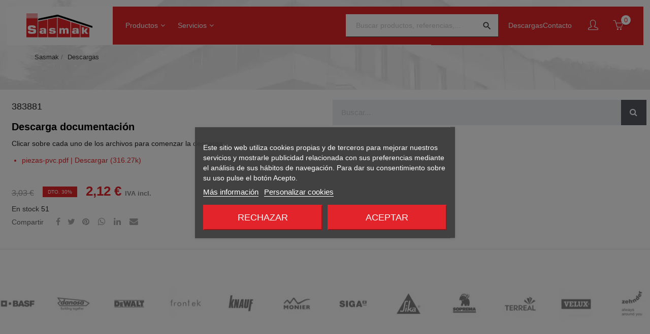

--- FILE ---
content_type: text/html; charset=utf-8
request_url: https://www.sasmak.com/adequa-tapon-ciego-90-ref-1000094-25.html
body_size: 19816
content:
<!doctype html>
<html lang="es"  class="default" >

  <head>
    
      
  <meta charset="utf-8">


  <meta http-equiv="x-ua-compatible" content="ie=edge">



  <link rel="canonical" href="https://www.sasmak.com/adequa-tapon-ciego-90-ref-1000094-25.html">

  <title>-ADEQUA TAPON CIEGO Ø  90 REF 1000094 (25)</title>
  		<link rel="stylesheet" href="https://www.sasmak.com/themes/leo_noir/assets/cache/theme-fa21a71650.css" media="all">
	
	


<script data-keepinline="true">
    var ajaxGetProductUrl = '//www.sasmak.com/module/cdc_googletagmanager/async';
    var ajaxShippingEvent = 1;
    var ajaxPaymentEvent = 1;

/* datalayer */
dataLayer = window.dataLayer || [];
    let cdcDatalayer = {"pageCategory":"product","event":"view_item","ecommerce":{"currency":"EUR","items":[{"item_name":"-ADEQUA TAPON CIEGO Ø  90 REF 1000094 (25)","item_id":"9632","price":"2.12","price_tax_exc":"1.75","price_tax_inc":"2.12","item_category":"Descargas","quantity":51}],"value":"2.12"},"userLogged":0,"userId":"guest_927665","google_tag_params":{"ecomm_pagetype":"product","ecomm_prodid":"9632","ecomm_totalvalue":2.12000000000000010658141036401502788066864013671875,"ecomm_category":"Descargas","ecomm_totalvalue_tax_exc":1.75}};
    dataLayer.push(cdcDatalayer);

/* call to GTM Tag */
(function(w,d,s,l,i){w[l]=w[l]||[];w[l].push({'gtm.start':
new Date().getTime(),event:'gtm.js'});var f=d.getElementsByTagName(s)[0],
j=d.createElement(s),dl=l!='dataLayer'?'&l='+l:'';j.async=true;j.src=
'https://www.googletagmanager.com/gtm.js?id='+i+dl;f.parentNode.insertBefore(j,f);
})(window,document,'script','dataLayer','GTM-MX9WSML');

/* async call to avoid cache system for dynamic data */
dataLayer.push({
  'event': 'datalayer_ready'
});
</script>
    <meta name="description" content="ADEQUA CODO 45-24040-MACHO HEMBRA">
   <meta name="keywords" content="">
          
           



  <meta name="viewport" content="width=device-width, initial-scale=1">



  <link rel="icon" type="image/vnd.microsoft.icon" href="https://www.sasmak.com/img/favicon.ico?1723025748">
  <link rel="shortcut icon" type="image/x-icon" href="https://www.sasmak.com/img/favicon.ico?1723025748">


  

  


    


  

  <script type="text/javascript">
        var LEO_COOKIE_THEME = "LEO_NOIR_PANEL_CONFIG";
        var add_cart_error = "An error occurred while processing your request. Please try again";
        var ajax_search_bar_display_image = "1";
        var ajax_search_bar_display_manufacturer = "0";
        var ajax_search_bar_display_price = "1";
        var ajax_search_bar_min_length = "3";
        var ajax_search_bar_products_displayed = "10";
        var ajax_search_bar_type = "full-width";
        var ajax_search_no_products_found = "No hay productos";
        var confirm_report_message = "\u00bfEst\u00e1s seguro de reportar abuso?";
        var dictRemoveFile = "retirar";
        var enable_flycart_effect = 1;
        var enable_notification = 1;
        var leo_push = 0;
        var leo_token = "16e46b5f00e85430427f19805105a4bc";
        var lf_is_gen_rtl = false;
        var lql_ajax_url = "https:\/\/www.sasmak.com\/module\/leoquicklogin\/leocustomer";
        var lql_is_gen_rtl = false;
        var lql_module_dir = "\/modules\/leoquicklogin\/";
        var lql_myaccount_url = "https:\/\/www.sasmak.com\/mi-cuenta";
        var lql_redirect = "";
        var prestashop = {"cart":{"products":[],"totals":{"total":{"type":"total","label":"Total","amount":0,"value":"0,00\u00a0\u20ac"},"total_including_tax":{"type":"total","label":"Total (con IVA)","amount":0,"value":"0,00\u00a0\u20ac"},"total_excluding_tax":{"type":"total","label":"Total (sin IVA)","amount":0,"value":"0,00\u00a0\u20ac"}},"subtotals":{"products":{"type":"products","label":"Subtotal","amount":0,"value":"0,00\u00a0\u20ac"},"discounts":null,"shipping":{"type":"shipping","label":"Transporte","amount":0,"value":""},"tax":null},"products_count":0,"summary_string":"0 art\u00edculos","vouchers":{"allowed":1,"added":[]},"discounts":[],"minimalPurchase":24.78999999999999914734871708787977695465087890625,"minimalPurchaseRequired":"Se necesita una compra m\u00ednima total de 24,79\u00a0\u20ac (impuestos exc.) para validar su pedido. En este momento el valor total de su carrito es de 0,00\u00a0\u20ac (sin IVA)."},"currency":{"name":"Euro","iso_code":"EUR","iso_code_num":"978","sign":"\u20ac"},"customer":{"lastname":null,"firstname":null,"email":null,"birthday":null,"newsletter":null,"newsletter_date_add":null,"optin":null,"website":null,"company":null,"siret":null,"ape":null,"is_logged":false,"addresses":[]},"language":{"name":"Espa\u00f1ol (Spanish)","iso_code":"es","locale":"es-ES","language_code":"es","is_rtl":"0","date_format_lite":"d\/m\/Y","date_format_full":"d\/m\/Y H:i:s","id":1},"page":{"title":"","canonical":null,"meta":{"title":"-ADEQUA TAPON CIEGO \u00d8  90 REF 1000094 (25)","description":"ADEQUA CODO 45-24040-MACHO HEMBRA","keywords":null,"robots":"index"},"page_name":"product","body_classes":{"lang-es":true,"lang-rtl":false,"country-ES":true,"currency-EUR":true,"layout-full-width":true,"page-product":true,"tax-display-enabled":true,"product-id-9632":true,"product--ADEQUA TAPON CIEGO \u00d8  90 REF 1000094 (25)":true,"product-id-category-2113":true,"product-id-manufacturer-":true,"product-id-supplier-":true,"product-available-for-order":true},"admin_notifications":[]},"shop":{"name":"Sasmak","logo":"https:\/\/www.sasmak.com\/img\/sasmak-logo-1654150437.jpg","stores_icon":"https:\/\/www.sasmak.com\/img\/logo_stores.png","favicon":"https:\/\/www.sasmak.com\/img\/favicon.ico"},"urls":{"base_url":"https:\/\/www.sasmak.com\/","current_url":"https:\/\/www.sasmak.com\/adequa-tapon-ciego-90-ref-1000094-25.html","shop_domain_url":"https:\/\/www.sasmak.com","img_ps_url":"https:\/\/www.sasmak.com\/img\/","img_cat_url":"https:\/\/www.sasmak.com\/img\/c\/","img_lang_url":"https:\/\/www.sasmak.com\/img\/l\/","img_prod_url":"https:\/\/www.sasmak.com\/img\/p\/","img_manu_url":"https:\/\/www.sasmak.com\/img\/m\/","img_sup_url":"https:\/\/www.sasmak.com\/img\/su\/","img_ship_url":"https:\/\/www.sasmak.com\/img\/s\/","img_store_url":"https:\/\/www.sasmak.com\/img\/st\/","img_col_url":"https:\/\/www.sasmak.com\/img\/co\/","img_url":"https:\/\/www.sasmak.com\/themes\/leo_noir\/assets\/img\/","css_url":"https:\/\/www.sasmak.com\/themes\/leo_noir\/assets\/css\/","js_url":"https:\/\/www.sasmak.com\/themes\/leo_noir\/assets\/js\/","pic_url":"https:\/\/www.sasmak.com\/upload\/","pages":{"address":"https:\/\/www.sasmak.com\/direccion","addresses":"https:\/\/www.sasmak.com\/direcciones","authentication":"https:\/\/www.sasmak.com\/iniciar-sesion","cart":"https:\/\/www.sasmak.com\/carrito","category":"https:\/\/www.sasmak.com\/index.php?controller=category","cms":"https:\/\/www.sasmak.com\/index.php?controller=cms","contact":"https:\/\/www.sasmak.com\/contacto","discount":"https:\/\/www.sasmak.com\/descuento","guest_tracking":"https:\/\/www.sasmak.com\/seguimiento-pedido-invitado","history":"https:\/\/www.sasmak.com\/historial-compra","identity":"https:\/\/www.sasmak.com\/datos-personales","index":"https:\/\/www.sasmak.com\/","my_account":"https:\/\/www.sasmak.com\/mi-cuenta","order_confirmation":"https:\/\/www.sasmak.com\/confirmacion-pedido","order_detail":"https:\/\/www.sasmak.com\/index.php?controller=order-detail","order_follow":"https:\/\/www.sasmak.com\/seguimiento-pedido","order":"https:\/\/www.sasmak.com\/pedido","order_return":"https:\/\/www.sasmak.com\/index.php?controller=order-return","order_slip":"https:\/\/www.sasmak.com\/facturas-abono","pagenotfound":"https:\/\/www.sasmak.com\/pagina-no-encontrada","password":"https:\/\/www.sasmak.com\/recuperar-contrasena","pdf_invoice":"https:\/\/www.sasmak.com\/index.php?controller=pdf-invoice","pdf_order_return":"https:\/\/www.sasmak.com\/index.php?controller=pdf-order-return","pdf_order_slip":"https:\/\/www.sasmak.com\/index.php?controller=pdf-order-slip","prices_drop":"https:\/\/www.sasmak.com\/productos-rebajados","product":"https:\/\/www.sasmak.com\/index.php?controller=product","search":"https:\/\/www.sasmak.com\/busqueda","sitemap":"https:\/\/www.sasmak.com\/mapa-del-sitio","stores":"https:\/\/www.sasmak.com\/tiendas","supplier":"https:\/\/www.sasmak.com\/proveedor","register":"https:\/\/www.sasmak.com\/iniciar-sesion?create_account=1","order_login":"https:\/\/www.sasmak.com\/pedido?login=1"},"alternative_langs":[],"theme_assets":"\/themes\/leo_noir\/assets\/","actions":{"logout":"https:\/\/www.sasmak.com\/?mylogout="},"no_picture_image":{"bySize":{"small_default":{"url":"https:\/\/www.sasmak.com\/img\/p\/es-default-small_default.jpg","width":98,"height":98},"cart_default":{"url":"https:\/\/www.sasmak.com\/img\/p\/es-default-cart_default.jpg","width":125,"height":125},"home_default":{"url":"https:\/\/www.sasmak.com\/img\/p\/es-default-home_default.jpg","width":325,"height":260},"medium_default":{"url":"https:\/\/www.sasmak.com\/img\/p\/es-default-medium_default.jpg","width":452,"height":452},"large_default":{"url":"https:\/\/www.sasmak.com\/img\/p\/es-default-large_default.jpg","width":1000,"height":800}},"small":{"url":"https:\/\/www.sasmak.com\/img\/p\/es-default-small_default.jpg","width":98,"height":98},"medium":{"url":"https:\/\/www.sasmak.com\/img\/p\/es-default-home_default.jpg","width":325,"height":260},"large":{"url":"https:\/\/www.sasmak.com\/img\/p\/es-default-large_default.jpg","width":1000,"height":800},"legend":""}},"configuration":{"display_taxes_label":true,"display_prices_tax_incl":true,"is_catalog":false,"show_prices":true,"opt_in":{"partner":false},"quantity_discount":{"type":"discount","label":"Descuento unitario"},"voucher_enabled":1,"return_enabled":1},"field_required":[],"breadcrumb":{"links":[{"title":"Sasmak","url":"https:\/\/www.sasmak.com\/"},{"title":"Descargas","url":"https:\/\/www.sasmak.com\/info\/descargas\/"},{"title":"-ADEQUA TAPON CIEGO \u00d8  90 REF 1000094 (25)","url":"https:\/\/www.sasmak.com\/adequa-tapon-ciego-90-ref-1000094-25.html"}],"count":3},"link":{"protocol_link":"https:\/\/","protocol_content":"https:\/\/"},"time":1769802498,"static_token":"16e46b5f00e85430427f19805105a4bc","token":"dabacb7f64dcbe1a27ab9ab3e597f2a3","debug":false};
        var show_popup = 1;
        var st_pc_display_format = "#left \/ #max Caracteres restantes.";
        var st_pc_max = "500";
        var st_pc_max_images = "6";
        var stproductcomments_controller_url = "https:\/\/www.sasmak.com\/module\/stproductcommentspro\/default?secure_key=65dbab80b8a9f38ccdabb15cd9109da6";
        var type_flycart_effect = "fade";
        var url_leoproductattribute = "https:\/\/www.sasmak.com\/module\/leofeature\/LeoProductAttribute";
      </script>
<script type="text/javascript">
	var choosefile_text = "Elija el archivo";
	var turnoff_popup_text = "No mostrar este popup de nuevo";
	
	var size_item_quickview = 113;
	var style_scroll_quickview = 'vertical';
	
	var size_item_page = 113;
	var style_scroll_page = 'horizontal';
	
	var size_item_quickview_attr = 113;	
	var style_scroll_quickview_attr = 'vertical';
	
	var size_item_popup = 113;
	var style_scroll_popup = 'vertical';
</script>



    
    <script id='lgcookieslaw_script_gtm'>
        window.dataLayer = window.dataLayer || [];
        function gtag(){
            dataLayer.push(arguments);
        }

        gtag('consent', 'default', {
            'ad_storage': 'denied',
            'ad_user_data': 'denied',
            'ad_personalization': 'denied',
            'analytics_storage': 'denied'
        });
    </script>


<script type="text/javascript">
    var lgcookieslaw_consent_mode = 1;
    var lgcookieslaw_banner_url_ajax_controller = "https://www.sasmak.com/module/lgcookieslaw/ajax";     var lgcookieslaw_cookie_values = null;     var lgcookieslaw_saved_preferences = 0;
    var lgcookieslaw_ajax_calls_token = "3b75a7db11fa67eaa4ce7eb0de56513a";
    var lgcookieslaw_reload = 0;
    var lgcookieslaw_block_navigation = 1;
    var lgcookieslaw_banner_position = 3;
    var lgcookieslaw_show_fixed_button = 0;
    var lgcookieslaw_save_user_consent = 1;
    var lgcookieslaw_reject_cookies_when_closing_banner = 0;
</script>

<script type="text/javascript">
	
	var FancyboxI18nClose = "Cerrar";
	var FancyboxI18nNext = "Siguiente";
	var FancyboxI18nPrev = "Anterior";
	var current_link = "http://www.sasmak.com/";		
	var currentURL = window.location;
	currentURL = String(currentURL);
	currentURL = currentURL.replace("https://","").replace("http://","").replace("www.","").replace( /#\w*/, "" );
	current_link = current_link.replace("https://","").replace("http://","").replace("www.","");
	var text_warning_select_txt = "Por favor seleccione uno de quitar?";
	var text_confirm_remove_txt = "¿Seguro para eliminar fila de pie?";
	var close_bt_txt = "Cerrar";
	var list_menu = [];
	var list_menu_tmp = {};
	var list_tab = [];
	var isHomeMenu = 0;
	
</script><!-- @file modules\appagebuilder\views\templates\hook\header -->

<script>
	/**
	 * List functions will run when document.ready()
	 */
	var ap_list_functions = [];
	/**
	 * List functions will run when window.load()
	 */
	var ap_list_functions_loaded = [];

	/**
	 * List functions will run when document.ready() for theme
	 */

	var products_list_functions = [];
</script>


<script type='text/javascript'>
	var leoOption = {
		category_qty:1,
		product_list_image:0,
		product_one_img:1,
		productCdown: 1,
		productColor: 0,
		homeWidth: 325,
		homeheight: 260,
	}

	ap_list_functions.push(function(){
		if (typeof $.LeoCustomAjax !== "undefined" && $.isFunction($.LeoCustomAjax)) {
			var leoCustomAjax = new $.LeoCustomAjax();
			leoCustomAjax.processAjax();
		}
	});
</script>
<link rel="alternate" type="application/rss+xml" title="-ADEQUA TAPON CIEGO Ø  90 REF 1000094 (25)" href="//www.sasmak.com/module/ps_feeder/rss?id_category=2113&orderby=position&orderway=asc">
<style type="text/css">.stproductcommentspro_container .products_section .swiper-button.swiper-button-disabled, .stproductcommentspro_container .products_section .swiper-button.swiper-button-disabled:hover{background-color:transparent;}.pc_grade.icon_btn:after, div.star:after{ content: "\e800"; }.product-additional-info span { width: unset; !important }</style>
<script type="text/javascript">
    var ets_crosssell_16 =0;
</script>





<!-- Global site tag (gtag.js) - Google Analytics -->

  <script async src="https://www.googletagmanager.com/gtag/js?id=G-M2QDR6G26L"></script>
  <script>
    window.dataLayer = window.dataLayer || [];
    function gtag(){dataLayer.push(arguments);}
    gtag('js', new Date());

    gtag('config', 'G-M2QDR6G26L');
  </script>

<!-- End Global site tag (gtag.js) - Google Analytics -->
    
  <meta property="og:type" content="product">
  <meta property="og:url" content="https://www.sasmak.com/adequa-tapon-ciego-90-ref-1000094-25.html">
  <meta property="og:title" content="-ADEQUA TAPON CIEGO Ø  90 REF 1000094 (25)">
  <meta property="og:site_name" content="Sasmak">
  <meta property="og:description" content="ADEQUA CODO 45-24040-MACHO HEMBRA">
  <meta property="og:image" content="">
      <meta property="product:pretax_price:amount" content="1.75">
    <meta property="product:pretax_price:currency" content="EUR">
    <meta property="product:price:amount" content="2.12">
    <meta property="product:price:currency" content="EUR">
      <meta property="product:weight:value" content="0.010000">
  <meta property="product:weight:units" content="kg">
  
  </head> 

  <body id="product" class="lang-es country-es currency-eur layout-full-width page-product tax-display-enabled product-id-9632 product-adequa-tapon-ciego-90-ref-1000094-25- product-id-category-2113 product-id-manufacturer- product-id-supplier- product-available-for-order elementor-page elementor-page-9632030101 fullwidth">

    
      <!-- Google Tag Manager (noscript) -->
<noscript><iframe src="https://www.googletagmanager.com/ns.html?id=GTM-MX9WSML"
height="0" width="0" style="display:none;visibility:hidden"></iframe></noscript>
<!-- End Google Tag Manager (noscript) -->

    

    <main id="page">
      
              
      <header id="header">
        <div class="header-container">
          
            


    
        <div class="header-top">
          <div class="inner"><!-- @file modules\appagebuilder\views\templates\hook\ApRow -->
    <div        class="h1-header-top ApRow  has-bg bg-boxed"
                            style="background: no-repeat;"        data-bg_data=" no-repeat"        >
                                            <!-- @file modules\appagebuilder\views\templates\hook\ApColumn -->
<div    class="col-xl-2 col-lg-2 col-md-2 col-sm-2 col-xs-5 col-sp-4 h1-header-logo ApColumn "
	    >
                    <!-- @file modules\appagebuilder\views\templates\hook\ApGenCode -->

	<div class="header-logo"><a href="https://www.sasmak.com/"><img class="logo img-fluid" src="/themes/leo_noir/assets/img/sasmak.svg" alt="Sasmak"></a></div>

    </div><!-- @file modules\appagebuilder\views\templates\hook\ApColumn -->
<div    class="col-xl-6 col-lg-6 col-md-6 col-sm-4 col-xs-2 col-sp-2 h1-megamenu ApColumn "
	    >
                    <!-- @file modules\appagebuilder\views\templates\hook\ApSlideShow -->
<div id="memgamenu-form_9014311493766404" class="ApMegamenu">
			    
                <nav data-megamenu-id="9014311493766404" class="leo-megamenu cavas_menu navbar navbar-default disable-canvas " role="navigation">
                            <!-- Brand and toggle get grouped for better mobile display -->
                            <div class="navbar-header">
                                    <button type="button" class="navbar-toggler hidden-lg-up" data-toggle="collapse" data-target=".megamenu-off-canvas-9014311493766404">
                                            <span class="sr-only">Navegación de palanca</span>
                                            &#9776;
                                            <!--
                                            <span class="icon-bar"></span>
                                            <span class="icon-bar"></span>
                                            <span class="icon-bar"></span>
                                            -->
                                    </button>
                            </div>
                            <!-- Collect the nav links, forms, and other content for toggling -->
                                                        <div class="leo-top-menu collapse navbar-toggleable-md megamenu-off-canvas megamenu-off-canvas-9014311493766404"><ul class="nav navbar-nav megamenu horizontal"><li data-menu-type="url" class="nav-item parent columna-productos-menu dropdown aligned-fullwidth  " >
    <a class="nav-link dropdown-toggle has-category" data-toggle="dropdown" href="https://www.sasmak.com/tienda-online/" target="_self">

                    
                    <span class="menu-title">Productos</span>
                                        
            </a>
        <b class="caret"></b>
            <div class="dropdown-sub dropdown-menu" >
            <div class="dropdown-menu-inner">
                                    <div class="row">
                                                    <div class="mega-col col-md-3" >
                                <div class="mega-col-inner ">
                                    <div class="leo-widget" data-id_widget="1652881045">
    
    <div class="widget-subcategories">
                <div class="widget-inner">
                                            <ul>
                                    <li class="clearfix level2 dropdown">
                        <a href="https://www.sasmak.com/aislamiento/" title="Aislamiento" class="img" data-urlimage="https://www.sasmak.com/c/1474-category_default/aislamiento.jpg">
                                Aislamiento 
                        </a>
                                                    <span></span>
                            <b class="caret "></b>
                            <span class="icono-flecha-menu"><span class="icon-arrow-right"></span></span>
                            <ul class="dropdown-sub dropdown-menu ">
                                                                    <li class="clearfix level3" >
                                        <a href="https://www.sasmak.com/aislamiento-acustico/" title="Aislamiento acústico" class="img" data-urlimage="https://www.sasmak.com/c/1502-category_default/aislamiento-acustico.jpg">
                                            Aislamiento acústico 
                                        </a>
                                    </li>
                                                                    <li class="clearfix level3" >
                                        <a href="https://www.sasmak.com/aislamiento-termico/" title="Aislamiento térmico" class="img" data-urlimage="https://www.sasmak.com/c/1508-category_default/aislamiento-termico.jpg">
                                            Aislamiento térmico 
                                        </a>
                                    </li>
                                                                    <li class="clearfix level3" >
                                        <a href="https://www.sasmak.com/aislamiento-ecologico/" title="Aislamiento ecológico" class="img" data-urlimage="https://www.sasmak.com/c/1519-category_default/aislamiento-ecologico.jpg">
                                            Aislamiento ecológico 
                                        </a>
                                    </li>
                                                                
                            </ul>
                                            </li>
                                    <li class="clearfix level2 dropdown">
                        <a href="https://www.sasmak.com/hermeticidad-al-aire/" title="Hermeticidad al aire" class="img" data-urlimage="https://www.sasmak.com/c/1529-category_default/hermeticidad-al-aire.jpg">
                                Hermeticidad al aire 
                        </a>
                                                    <span></span>
                            <b class="caret "></b>
                            <span class="icono-flecha-menu"><span class="icon-arrow-right"></span></span>
                            <ul class="dropdown-sub dropdown-menu ">
                                                                    <li class="clearfix level3" >
                                        <a href="https://www.sasmak.com/cintas-para-hermeticidad/" title="Cintas" class="img" data-urlimage="https://www.sasmak.com/c/1530-category_default/cintas-para-hermeticidad.jpg">
                                            Cintas 
                                        </a>
                                    </li>
                                                                    <li class="clearfix level3" >
                                        <a href="https://www.sasmak.com/espuma-impregnada/" title="Espuma impregnada" class="img" data-urlimage="https://www.sasmak.com/c/1531-category_default/espuma-impregnada.jpg">
                                            Espuma impregnada 
                                        </a>
                                    </li>
                                                                    <li class="clearfix level3" >
                                        <a href="https://www.sasmak.com/barreras-de-vapor/" title="Barrera de vapor" class="img" data-urlimage="https://www.sasmak.com/c/1532-category_default/barreras-de-vapor.jpg">
                                            Barrera de vapor 
                                        </a>
                                    </li>
                                                                    <li class="clearfix level3" >
                                        <a href="https://www.sasmak.com/membranas-de-cubierta/" title="Membrana de cubierta" class="img" data-urlimage="https://www.sasmak.com/c/1533-category_default/membranas-de-cubierta.jpg">
                                            Membrana de cubierta 
                                        </a>
                                    </li>
                                                                    <li class="clearfix level3" >
                                        <a href="https://www.sasmak.com/membranas-de-fachada/" title="Membrana de fachada" class="img" data-urlimage="https://www.sasmak.com/c/1534-category_default/membranas-de-fachada.jpg">
                                            Membrana de fachada 
                                        </a>
                                    </li>
                                                                    <li class="clearfix level3" >
                                        <a href="https://www.sasmak.com/adhesivo-y-sellado/" title="Adhesivo y sellado" class="img" data-urlimage="https://www.sasmak.com/c/1535-category_default/adhesivo-y-sellado.jpg">
                                            Adhesivo y sellado 
                                        </a>
                                    </li>
                                                                    <li class="clearfix level3" >
                                        <a href="https://www.sasmak.com/imprimacion/" title="Imprimación" class="img" data-urlimage="https://www.sasmak.com/c/1536-category_default/imprimacion.jpg">
                                            Imprimación 
                                        </a>
                                    </li>
                                                                    <li class="clearfix level3" >
                                        <a href="https://www.sasmak.com/herramientas-montaje-hermeticidad/" title="Herramientas de montaje" class="img" data-urlimage="https://www.sasmak.com/c/1475-category_default/herramientas-montaje-hermeticidad.jpg">
                                            Herramientas de montaje 
                                        </a>
                                    </li>
                                                                
                            </ul>
                                            </li>
                                    <li class="clearfix level2 dropdown">
                        <a href="https://www.sasmak.com/acondicionamiento-acustico/" title="Acondicionamiento acústico" class="img" data-urlimage="https://www.sasmak.com/c/1537-category_default/acondicionamiento-acustico.jpg">
                                Acondicionamiento acústico 
                        </a>
                                                    <span></span>
                            <b class="caret "></b>
                            <span class="icono-flecha-menu"><span class="icon-arrow-right"></span></span>
                            <ul class="dropdown-sub dropdown-menu ">
                                                                    <li class="clearfix level3" >
                                        <a href="https://www.sasmak.com/paneles-acondicionamiento-acustico/" title="Paneles acústicos" class="img" data-urlimage="https://www.sasmak.com/c/2135-category_default/paneles-acondicionamiento-acustico.jpg">
                                            Paneles acústicos 
                                        </a>
                                    </li>
                                                                    <li class="clearfix level3" >
                                        <a href="https://www.sasmak.com/techos-acusticos/" title="Techos acústicos" class="img" data-urlimage="https://www.sasmak.com/c/1538-category_default/techos-acusticos.jpg">
                                            Techos acústicos 
                                        </a>
                                    </li>
                                                                    <li class="clearfix level3" >
                                        <a href="https://www.sasmak.com/islas-acusticas/" title="Islas" class="img" data-urlimage="https://www.sasmak.com/c/1539-category_default/islas-acusticas.jpg">
                                            Islas 
                                        </a>
                                    </li>
                                                                    <li class="clearfix level3" >
                                        <a href="https://www.sasmak.com/bafles-acusticos/" title="Bafles" class="img" data-urlimage="https://www.sasmak.com/c/1540-category_default/bafles-acusticos.jpg">
                                            Bafles 
                                        </a>
                                    </li>
                                                                
                            </ul>
                                            </li>
                                    <li class="clearfix level2 dropdown">
                        <a href="https://www.sasmak.com/impermeabilizacion-y-estanquiedad/" title="Impermeabilización y estanqueidad" class="img" data-urlimage="https://www.sasmak.com/c/1640-category_default/impermeabilizacion-y-estanquiedad.jpg">
                                Impermeabilización y estanqueidad 
                        </a>
                                                    <span></span>
                            <b class="caret "></b>
                            <span class="icono-flecha-menu"><span class="icon-arrow-right"></span></span>
                            <ul class="dropdown-sub dropdown-menu ">
                                                                    <li class="clearfix level3" >
                                        <a href="https://www.sasmak.com/impermeabilizantes-y-pintura-impermeabilizante/" title="Impermeabilizantes y pintura impermeabilizante" class="img" data-urlimage="https://www.sasmak.com/c/1641-category_default/impermeabilizantes-y-pintura-impermeabilizante.jpg">
                                            Impermeabilizantes y pintura impermeabilizante 
                                        </a>
                                    </li>
                                                                    <li class="clearfix level3" >
                                        <a href="https://www.sasmak.com/telas-asfalticas-y-bituminosas/" title="Telas asfálticas y bituminosas" class="img" data-urlimage="https://www.sasmak.com/c/1642-category_default/telas-asfalticas-y-bituminosas.jpg">
                                            Telas asfálticas y bituminosas 
                                        </a>
                                    </li>
                                                                    <li class="clearfix level3" >
                                        <a href="https://www.sasmak.com/laminas-sinteticas/" title="Láminas sintéticas" class="img" data-urlimage="https://www.sasmak.com/c/1643-category_default/laminas-sinteticas.jpg">
                                            Láminas sintéticas 
                                        </a>
                                    </li>
                                                                    <li class="clearfix level3" >
                                        <a href="https://www.sasmak.com/laminas-geotextiles/" title="Láminas geotextiles" class="img" data-urlimage="https://www.sasmak.com/c/1644-category_default/laminas-geotextiles.jpg">
                                            Láminas geotextiles 
                                        </a>
                                    </li>
                                                                    <li class="clearfix level3" >
                                        <a href="https://www.sasmak.com/laminas-epdm/" title="Láminas EPDM" class="img" data-urlimage="https://www.sasmak.com/c/1645-category_default/laminas-epdm.jpg">
                                            Láminas EPDM 
                                        </a>
                                    </li>
                                                                    <li class="clearfix level3" >
                                        <a href="https://www.sasmak.com/laminas-pvc/" title="Láminas PVC" class="img" data-urlimage="https://www.sasmak.com/c/1646-category_default/laminas-pvc.jpg">
                                            Láminas PVC 
                                        </a>
                                    </li>
                                                                    <li class="clearfix level3" >
                                        <a href="https://www.sasmak.com/laminas-liquidas/" title="Láminas líquidas" class="img" data-urlimage="https://www.sasmak.com/c/1647-category_default/laminas-liquidas.jpg">
                                            Láminas líquidas 
                                        </a>
                                    </li>
                                                                    <li class="clearfix level3" >
                                        <a href="https://www.sasmak.com/imprimaciones-impermeabilizacion/" title="Imprimaciones" class="img" data-urlimage="https://www.sasmak.com/c/1648-category_default/imprimaciones-impermeabilizacion.jpg">
                                            Imprimaciones 
                                        </a>
                                    </li>
                                                                    <li class="clearfix level3" >
                                        <a href="https://www.sasmak.com/accesorios-de-impermeabilizacion-de-cubierta/" title="Accesorios de impermeabilización" class="img" data-urlimage="https://www.sasmak.com/c/1649-category_default/accesorios-de-impermeabilizacion-de-cubierta.jpg">
                                            Accesorios de impermeabilización 
                                        </a>
                                    </li>
                                                                
                            </ul>
                                            </li>
                                    <li class="clearfix level2 dropdown">
                        <a href="https://www.sasmak.com/cementos-morteros-y-yesos/" title="Cementos, morteros y yesos" class="img" data-urlimage="https://www.sasmak.com/c/1625-category_default/cementos-morteros-y-yesos.jpg">
                                Cementos, morteros y yesos 
                        </a>
                                                    <span></span>
                            <b class="caret "></b>
                            <span class="icono-flecha-menu"><span class="icon-arrow-right"></span></span>
                            <ul class="dropdown-sub dropdown-menu ">
                                                                    <li class="clearfix level3" >
                                        <a href="https://www.sasmak.com/cementos/" title="Cemento" class="img" data-urlimage="https://www.sasmak.com/c/1626-category_default/cementos.jpg">
                                            Cemento 
                                        </a>
                                    </li>
                                                                    <li class="clearfix level3" >
                                        <a href="https://www.sasmak.com/mortero-cola/" title="Mortero cola" class="img" data-urlimage="https://www.sasmak.com/c/1627-category_default/mortero-cola.jpg">
                                            Mortero cola 
                                        </a>
                                    </li>
                                                                    <li class="clearfix level3" >
                                        <a href="https://www.sasmak.com/mortero-seco/" title="Mortero seco" class="img" data-urlimage="https://www.sasmak.com/c/1628-category_default/mortero-seco.jpg">
                                            Mortero seco 
                                        </a>
                                    </li>
                                                                    <li class="clearfix level3" >
                                        <a href="https://www.sasmak.com/hormigon/" title="Hormigón" class="img" data-urlimage="https://www.sasmak.com/c/1629-category_default/hormigon.jpg">
                                            Hormigón 
                                        </a>
                                    </li>
                                                                    <li class="clearfix level3" >
                                        <a href="https://www.sasmak.com/mortero-para-revestimiento-de-fachadas/" title="Mortero revestimiento fachadas" class="img" data-urlimage="https://www.sasmak.com/c/1630-category_default/mortero-para-revestimiento-de-fachadas.jpg">
                                            Mortero revestimiento fachadas 
                                        </a>
                                    </li>
                                                                    <li class="clearfix level3" >
                                        <a href="https://www.sasmak.com/morteros-para-humedades-y-aislamiento-termico/" title="Morteros humedades y aislamiento térmico" class="img" data-urlimage="https://www.sasmak.com/c/1631-category_default/morteros-para-humedades-y-aislamiento-termico.jpg">
                                            Morteros humedades y aislamiento térmico 
                                        </a>
                                    </li>
                                                                    <li class="clearfix level3" >
                                        <a href="https://www.sasmak.com/morteros-y-pasta-autonivelantes/" title="Morteros y pastas autonivelantes" class="img" data-urlimage="https://www.sasmak.com/c/1632-category_default/morteros-y-pasta-autonivelantes.jpg">
                                            Morteros y pastas autonivelantes 
                                        </a>
                                    </li>
                                                                    <li class="clearfix level3" >
                                        <a href="https://www.sasmak.com/morteros-especiales/" title="Morteros especiales" class="img" data-urlimage="https://www.sasmak.com/c/1633-category_default/morteros-especiales.jpg">
                                            Morteros especiales 
                                        </a>
                                    </li>
                                                                    <li class="clearfix level3" >
                                        <a href="https://www.sasmak.com/morteros-de-reparacion-y-anclaje/" title="Morteros de reparación y anclaje" class="img" data-urlimage="https://www.sasmak.com/c/1634-category_default/morteros-de-reparacion-y-anclaje.jpg">
                                            Morteros de reparación y anclaje 
                                        </a>
                                    </li>
                                                                    <li class="clearfix level3" >
                                        <a href="https://www.sasmak.com/morteros-para-juntas-de-ceramica-piedra/" title="Morteros para juntas" class="img" data-urlimage="https://www.sasmak.com/c/1635-category_default/morteros-para-juntas-de-ceramica-piedra.jpg">
                                            Morteros para juntas 
                                        </a>
                                    </li>
                                                                    <li class="clearfix level3" >
                                        <a href="https://www.sasmak.com/yesos-y-colas/" title="Yesos y colas" class="img" data-urlimage="https://www.sasmak.com/c/1636-category_default/yesos-y-colas.jpg">
                                            Yesos y colas 
                                        </a>
                                    </li>
                                                                    <li class="clearfix level3" >
                                        <a href="https://www.sasmak.com/aditivos-para--morteros-y-cementos/" title="Aditivos para morteros y cementos" class="img" data-urlimage="https://www.sasmak.com/c/1638-category_default/aditivos-para--morteros-y-cementos.jpg">
                                            Aditivos para morteros y cementos 
                                        </a>
                                    </li>
                                                                    <li class="clearfix level3" >
                                        <a href="https://www.sasmak.com/plastes-y-masillas-en-pasta-o-polvo/" title="Plastes y masillas en pasta o polvo" class="img" data-urlimage="https://www.sasmak.com/c/1639-category_default/plastes-y-masillas-en-pasta-o-polvo.jpg">
                                            Plastes y masillas en pasta o polvo 
                                        </a>
                                    </li>
                                                                
                            </ul>
                                            </li>
                                    <li class="clearfix level2 dropdown">
                        <a href="https://www.sasmak.com/ventanas-velux/" title="Velux" class="img" data-urlimage="https://www.sasmak.com/c/1753-category_default/ventanas-velux.jpg">
                                Velux 
                        </a>
                                                    <span></span>
                            <b class="caret "></b>
                            <span class="icono-flecha-menu"><span class="icon-arrow-right"></span></span>
                            <ul class="dropdown-sub dropdown-menu ">
                                                                    <li class="clearfix level3" >
                                        <a href="https://www.sasmak.com/ventanas-de-tejado-inclinado/" title="Ventanas de tejado inclinado" class="img" data-urlimage="https://www.sasmak.com/c/1754-category_default/ventanas-de-tejado-inclinado.jpg">
                                            Ventanas de tejado inclinado 
                                        </a>
                                    </li>
                                                                    <li class="clearfix level3" >
                                        <a href="https://www.sasmak.com/tubos-solares/" title="Tubos solares" class="img" data-urlimage="https://www.sasmak.com/c/1767-category_default/tubos-solares.jpg">
                                            Tubos solares 
                                        </a>
                                    </li>
                                                                    <li class="clearfix level3" >
                                        <a href="https://www.sasmak.com/accesorios-para-instalacion/" title="Accesorios para instalación" class="img" data-urlimage="https://www.sasmak.com/c/1768-category_default/accesorios-para-instalacion.jpg">
                                            Accesorios para instalación 
                                        </a>
                                    </li>
                                                                    <li class="clearfix level3" >
                                        <a href="https://www.sasmak.com/persianas-toldos-velux/" title="Persianas y toldos" class="img" data-urlimage="https://www.sasmak.com/c/2189-category_default/persianas-toldos-velux.jpg">
                                            Persianas y toldos 
                                        </a>
                                    </li>
                                                                    <li class="clearfix level3" >
                                        <a href="https://www.sasmak.com/cortinas-y-estores-velux/" title="Cortinas y estores" class="img" data-urlimage="https://www.sasmak.com/c/2190-category_default/cortinas-y-estores-velux.jpg">
                                            Cortinas y estores 
                                        </a>
                                    </li>
                                                                    <li class="clearfix level3" >
                                        <a href="https://www.sasmak.com/accesorios-para-ventanas/" title="Accesorios para ventanas Velux" class="img" data-urlimage="https://www.sasmak.com/c/1781-category_default/accesorios-para-ventanas.jpg">
                                            Accesorios para ventanas Velux 
                                        </a>
                                    </li>
                                                                
                            </ul>
                                            </li>
                                    <li class="clearfix level2 dropdown">
                        <a href="https://www.sasmak.com/cubiertas-y-tejados/" title="Cubiertas y tejados" class="img" data-urlimage="https://www.sasmak.com/c/1501-category_default/cubiertas-y-tejados.jpg">
                                Cubiertas y tejados 
                        </a>
                                                    <span></span>
                            <b class="caret "></b>
                            <span class="icono-flecha-menu"><span class="icon-arrow-right"></span></span>
                            <ul class="dropdown-sub dropdown-menu ">
                                                                    <li class="clearfix level3" >
                                        <a href="https://www.sasmak.com/ventanas-velux/" title="Ventanas y accesorios" class="img" data-urlimage="https://www.sasmak.com/c/1585-category_default/ventanas-velux.jpg">
                                            Ventanas y accesorios 
                                        </a>
                                    </li>
                                                                    <li class="clearfix level3" >
                                        <a href="https://www.sasmak.com/estructuras-de-madera/" title="Estructuras de madera" class="img" data-urlimage="https://www.sasmak.com/c/1541-category_default/estructuras-de-madera.jpg">
                                            Estructuras de madera 
                                        </a>
                                    </li>
                                                                    <li class="clearfix level3" >
                                        <a href="https://www.sasmak.com/cubiertas-tejas-y-accesorios/" title="Cubiertas, tejas y accesorios" class="img" data-urlimage="https://www.sasmak.com/c/2251-category_default/cubiertas-tejas-y-accesorios.jpg">
                                            Cubiertas, tejas y accesorios 
                                        </a>
                                    </li>
                                                                    <li class="clearfix level3" >
                                        <a href="https://www.sasmak.com/remate-de-tejado/" title="Remate de tejado" class="img" data-urlimage="https://www.sasmak.com/c/1555-category_default/remate-de-tejado.jpg">
                                            Remate de tejado 
                                        </a>
                                    </li>
                                                                    <li class="clearfix level3" >
                                        <a href="https://www.sasmak.com/aislamiento-de-cubiertas-y-tejados/" title="Aislamiento de cubiertas y tejados" class="img" data-urlimage="https://www.sasmak.com/c/1554-category_default/aislamiento-de-cubiertas-y-tejados.jpg">
                                            Aislamiento de cubiertas y tejados 
                                        </a>
                                    </li>
                                                                    <li class="clearfix level3" >
                                        <a href="https://www.sasmak.com/laminas-bajo-teja/" title="Láminas bajo teja" class="img" data-urlimage="https://www.sasmak.com/c/1558-category_default/laminas-bajo-teja.jpg">
                                            Láminas bajo teja 
                                        </a>
                                    </li>
                                                                    <li class="clearfix level3" >
                                        <a href="https://www.sasmak.com/estructuras-para-paneles-solares/" title="Estructuras para paneles solares" class="img" data-urlimage="https://www.sasmak.com/c/2250-category_default/estructuras-para-paneles-solares.jpg">
                                            Estructuras para paneles solares 
                                        </a>
                                    </li>
                                                                    <li class="clearfix level3" >
                                        <a href="https://www.sasmak.com/accesorios-de-cubiertas-y-tejados/" title="Accesorios de cubiertas y tejados" class="img" data-urlimage="https://www.sasmak.com/c/1570-category_default/accesorios-de-cubiertas-y-tejados.jpg">
                                            Accesorios de cubiertas y tejados 
                                        </a>
                                    </li>
                                                                
                            </ul>
                                            </li>
                                    <li class="clearfix level2 dropdown">
                        <a href="https://www.sasmak.com/tabiques-y-techos/" title="Tabiques y techos" class="img" data-urlimage="https://www.sasmak.com/c/1594-category_default/tabiques-y-techos.jpg">
                                Tabiques y techos 
                        </a>
                                                    <span></span>
                            <b class="caret "></b>
                            <span class="icono-flecha-menu"><span class="icon-arrow-right"></span></span>
                            <ul class="dropdown-sub dropdown-menu ">
                                                                    <li class="clearfix level3" >
                                        <a href="https://www.sasmak.com/placas-de-yeso/" title="Placas de yeso" class="img" data-urlimage="https://www.sasmak.com/c/1595-category_default/placas-de-yeso.jpg">
                                            Placas de yeso 
                                        </a>
                                    </li>
                                                                    <li class="clearfix level3" >
                                        <a href="https://www.sasmak.com/placas-registrables/" title="Placas registrables" class="img" data-urlimage="https://www.sasmak.com/c/1603-category_default/placas-registrables.jpg">
                                            Placas registrables 
                                        </a>
                                    </li>
                                                                    <li class="clearfix level3" >
                                        <a href="https://www.sasmak.com/perfileria-metalica/" title="Perfilería metálica" class="img" data-urlimage="https://www.sasmak.com/c/1611-category_default/perfileria-metalica.jpg">
                                            Perfilería metálica 
                                        </a>
                                    </li>
                                                                    <li class="clearfix level3" >
                                        <a href="https://www.sasmak.com/ecorec-termoarcilla-rectificada/" title="ECOrec" class="img" data-urlimage="https://www.sasmak.com/c/2187-category_default/ecorec-termoarcilla-rectificada.jpg">
                                            ECOrec 
                                        </a>
                                    </li>
                                                                    <li class="clearfix level3" >
                                        <a href="https://www.sasmak.com/accesorios-montaje-para-tabiques-y-techos/" title="Accesorios de montaje" class="img" data-urlimage="https://www.sasmak.com/c/1619-category_default/accesorios-montaje-para-tabiques-y-techos.jpg">
                                            Accesorios de montaje 
                                        </a>
                                    </li>
                                                                
                            </ul>
                                            </li>
                                    <li class="clearfix level2 dropdown">
                        <a href="https://www.sasmak.com/fachadas/" title="Fachadas" class="img" data-urlimage="https://www.sasmak.com/c/1654-category_default/fachadas.jpg">
                                Fachadas 
                        </a>
                                                    <span></span>
                            <b class="caret "></b>
                            <span class="icono-flecha-menu"><span class="icon-arrow-right"></span></span>
                            <ul class="dropdown-sub dropdown-menu ">
                                                                    <li class="clearfix level3" >
                                        <a href="https://www.sasmak.com/fachada-ventilada/" title="Fachada ventilada" class="img" data-urlimage="https://www.sasmak.com/c/1655-category_default/fachada-ventilada.jpg">
                                            Fachada ventilada 
                                        </a>
                                    </li>
                                                                    <li class="clearfix level3" >
                                        <a href="https://www.sasmak.com/fachada-sate/" title="Fachada SATE" class="img" data-urlimage="https://www.sasmak.com/c/1661-category_default/fachada-sate.jpg">
                                            Fachada SATE 
                                        </a>
                                    </li>
                                                                    <li class="clearfix level3" >
                                        <a href="https://www.sasmak.com/revestimientos-decorativos/" title="Revestimientos decorativos" class="img" data-urlimage="https://www.sasmak.com/c/2181-category_default/revestimientos-decorativos.jpg">
                                            Revestimientos decorativos 
                                        </a>
                                    </li>
                                                                
                            </ul>
                                            </li>
                                    <li class="clearfix level2 dropdown">
                        <a href="https://www.sasmak.com/suelos-revestimientos-pavimentos/" title="Suelos y revestimientos" class="img" data-urlimage="https://www.sasmak.com/c/2231-category_default/suelos-revestimientos-pavimentos.jpg">
                                Suelos y revestimientos 
                        </a>
                                                    <span></span>
                            <b class="caret "></b>
                            <span class="icono-flecha-menu"><span class="icon-arrow-right"></span></span>
                            <ul class="dropdown-sub dropdown-menu ">
                                                                    <li class="clearfix level3" >
                                        <a href="https://www.sasmak.com/soportes-regulables-pavimento-elevado-pedestales-plots/" title="Soportes regulables" class="img" data-urlimage="https://www.sasmak.com/c/1749-category_default/soportes-regulables-pavimento-elevado-pedestales-plots.jpg">
                                            Soportes regulables 
                                        </a>
                                    </li>
                                                                    <li class="clearfix level3" >
                                        <a href="https://www.sasmak.com/ceramica-revestimiento/" title="Cerámica" class="img" data-urlimage="https://www.sasmak.com/c/2232-category_default/ceramica-revestimiento.jpg">
                                            Cerámica 
                                        </a>
                                    </li>
                                                                    <li class="clearfix level3" >
                                        <a href="https://www.sasmak.com/rodapies/" title="Rodapiés" class="img" data-urlimage="https://www.sasmak.com/c/2242-category_default/rodapies.jpg">
                                            Rodapiés 
                                        </a>
                                    </li>
                                                                    <li class="clearfix level3" >
                                        <a href="https://www.sasmak.com/tarima/" title="Tarima" class="img" data-urlimage="https://www.sasmak.com/c/1800-category_default/tarima.jpg">
                                            Tarima 
                                        </a>
                                    </li>
                                                                    <li class="clearfix level3" >
                                        <a href="https://www.sasmak.com/tableros-de-madera/" title="Tablero" class="img" data-urlimage="https://www.sasmak.com/c/1801-category_default/tableros-de-madera.jpg">
                                            Tablero 
                                        </a>
                                    </li>
                                                                
                            </ul>
                                            </li>
                                    <li class="clearfix level2 dropdown">
                        <a href="https://www.sasmak.com/barandillas-de-cristal-vidrio-q-railing/" title="Barandillas de cristal Q-Railing" class="img" data-urlimage="https://www.sasmak.com/c/2080-category_default/barandillas-de-cristal-vidrio-q-railing.jpg">
                                Barandillas de cristal Q-Railing 
                        </a>
                                                    <span></span>
                            <b class="caret "></b>
                            <span class="icono-flecha-menu"><span class="icon-arrow-right"></span></span>
                            <ul class="dropdown-sub dropdown-menu ">
                                                                    <li class="clearfix level3" >
                                        <a href="https://www.sasmak.com/easy-glass-up/" title="Easy Glass Up" class="img" data-urlimage="https://www.sasmak.com/c/2163-category_default/easy-glass-up.jpg">
                                            Easy Glass Up 
                                        </a>
                                    </li>
                                                                    <li class="clearfix level3" >
                                        <a href="https://www.sasmak.com/easy-glass-smart/" title="Easy Glass Smart" class="img" data-urlimage="https://www.sasmak.com/c/2164-category_default/easy-glass-smart.jpg">
                                            Easy Glass Smart 
                                        </a>
                                    </li>
                                                                    <li class="clearfix level3" >
                                        <a href="https://www.sasmak.com/easy-glass-slim/" title="Easy Glass Slim" class="img" data-urlimage="https://www.sasmak.com/c/2169-category_default/easy-glass-slim.jpg">
                                            Easy Glass Slim 
                                        </a>
                                    </li>
                                                                
                            </ul>
                                            </li>
                                    <li class="clearfix level2 dropdown">
                        <a href="https://www.sasmak.com/evacuacion-de-agua-en-fachadas/" title="Evacuación de agua" class="img" data-urlimage="https://www.sasmak.com/c/1667-category_default/evacuacion-de-agua-en-fachadas.jpg">
                                Evacuación de agua 
                        </a>
                                                    <span></span>
                            <b class="caret "></b>
                            <span class="icono-flecha-menu"><span class="icon-arrow-right"></span></span>
                            <ul class="dropdown-sub dropdown-menu ">
                                                                    <li class="clearfix level3" >
                                        <a href="https://www.sasmak.com/canaletas-de-evacuacion/" title="Canaletas de evacuación" class="img" data-urlimage="https://www.sasmak.com/c/1668-category_default/canaletas-de-evacuacion.jpg">
                                            Canaletas de evacuación 
                                        </a>
                                    </li>
                                                                    <li class="clearfix level3" >
                                        <a href="https://www.sasmak.com/canalones/" title="Canalones" class="img" data-urlimage="https://www.sasmak.com/c/1695-category_default/canalones.jpg">
                                            Canalones 
                                        </a>
                                    </li>
                                                                    <li class="clearfix level3" >
                                        <a href="https://www.sasmak.com/bajante-de-canalon/" title="Bajante de canalón" class="img" data-urlimage="https://www.sasmak.com/c/1669-category_default/bajante-de-canalon.jpg">
                                            Bajante de canalón 
                                        </a>
                                    </li>
                                                                    <li class="clearfix level3" >
                                        <a href="https://www.sasmak.com/sumideros-de-evacuacion/" title="Sumideros" class="img" data-urlimage="https://www.sasmak.com/c/1672-category_default/sumideros-de-evacuacion.jpg">
                                            Sumideros 
                                        </a>
                                    </li>
                                                                    <li class="clearfix level3" >
                                        <a href="https://www.sasmak.com/desague/" title="Desagüe" class="img" data-urlimage="https://www.sasmak.com/c/1704-category_default/desague.jpg">
                                            Desagüe 
                                        </a>
                                    </li>
                                                                    <li class="clearfix level3" >
                                        <a href="https://www.sasmak.com/tapas-y-arquetas/" title="Tapas y arquetas" class="img" data-urlimage="https://www.sasmak.com/c/2239-category_default/tapas-y-arquetas.jpg">
                                            Tapas y arquetas 
                                        </a>
                                    </li>
                                                                
                            </ul>
                                            </li>
                                    <li class="clearfix level2 dropdown">
                        <a href="https://www.sasmak.com/sistemas-de-ventilacion/" title="Sistemas de ventilación" class="img" data-urlimage="https://www.sasmak.com/c/1750-category_default/sistemas-de-ventilacion.jpg">
                                Sistemas de ventilación 
                        </a>
                                                    <span></span>
                            <b class="caret "></b>
                            <span class="icono-flecha-menu"><span class="icon-arrow-right"></span></span>
                            <ul class="dropdown-sub dropdown-menu ">
                                                                    <li class="clearfix level3" >
                                        <a href="https://www.sasmak.com/ventilacion-descentralizada-zehnder/" title="Ventilación descentralizada Zehnder" class="img" data-urlimage="https://www.sasmak.com/c/1752-category_default/ventilacion-descentralizada-zehnder.jpg">
                                            Ventilación descentralizada Zehnder 
                                        </a>
                                    </li>
                                                                    <li class="clearfix level3" >
                                        <a href="https://www.sasmak.com/ventilacion-centralizada-zehnder/" title="Ventilación centralizada Zehnder" class="img" data-urlimage="https://www.sasmak.com/c/1751-category_default/ventilacion-centralizada-zehnder.jpg">
                                            Ventilación centralizada Zehnder 
                                        </a>
                                    </li>
                                                                    <li class="clearfix level3" >
                                        <a href="https://www.sasmak.com/accesorios-zehnder/" title="Accesorios ventilación" class="img" data-urlimage="https://www.sasmak.com/c/2109-category_default/accesorios-zehnder.jpg">
                                            Accesorios ventilación 
                                        </a>
                                    </li>
                                                                    <li class="clearfix level3" >
                                        <a href="https://www.sasmak.com/filtros-zehnder/" title="Filtración de aire" class="img" data-urlimage="https://www.sasmak.com/c/2108-category_default/filtros-zehnder.jpg">
                                            Filtración de aire 
                                        </a>
                                    </li>
                                                                
                            </ul>
                                            </li>
                                    <li class="clearfix level2 dropdown">
                        <a href="https://www.sasmak.com/puertas/" title="Puertas" class="img" data-urlimage="https://www.sasmak.com/c/1787-category_default/puertas.jpg">
                                Puertas 
                        </a>
                                                    <span></span>
                            <b class="caret "></b>
                            <span class="icono-flecha-menu"><span class="icon-arrow-right"></span></span>
                            <ul class="dropdown-sub dropdown-menu ">
                                                                    <li class="clearfix level3" >
                                        <a href="https://www.sasmak.com/puertas-batientes/" title="Puertas batientes" class="img" data-urlimage="https://www.sasmak.com/c/2157-category_default/puertas-batientes.jpg">
                                            Puertas batientes 
                                        </a>
                                    </li>
                                                                    <li class="clearfix level3" >
                                        <a href="https://www.sasmak.com/puertas-correderas/" title="Puertas correderas" class="img" data-urlimage="https://www.sasmak.com/c/1790-category_default/puertas-correderas.jpg">
                                            Puertas correderas 
                                        </a>
                                    </li>
                                                                    <li class="clearfix level3" >
                                        <a href="https://www.sasmak.com/puertas-cortafuegos/" title="Puertas cortafuegos" class="img" data-urlimage="https://www.sasmak.com/c/1791-category_default/puertas-cortafuegos.jpg">
                                            Puertas cortafuegos 
                                        </a>
                                    </li>
                                                                    <li class="clearfix level3" >
                                        <a href="https://www.sasmak.com/puertas-acorazadas-bunker/" title="Puertas acorazadas" class="img" data-urlimage="https://www.sasmak.com/c/2212-category_default/puertas-acorazadas-bunker.jpg">
                                            Puertas acorazadas 
                                        </a>
                                    </li>
                                                                    <li class="clearfix level3" >
                                        <a href="https://www.sasmak.com/puertas-y-cerramientos-de-cristal/" title="Puertas y cerramientos de cristal" class="img" data-urlimage="https://www.sasmak.com/c/1792-category_default/puertas-y-cerramientos-de-cristal.jpg">
                                            Puertas y cerramientos de cristal 
                                        </a>
                                    </li>
                                                                    <li class="clearfix level3" >
                                        <a href="https://www.sasmak.com/accesorios-puertas/" title="Accesorios puertas" class="img" data-urlimage="https://www.sasmak.com/c/1793-category_default/accesorios-puertas.jpg">
                                            Accesorios puertas 
                                        </a>
                                    </li>
                                                                
                            </ul>
                                            </li>
                                    <li class="clearfix level2 dropdown">
                        <a href="https://www.sasmak.com/ferreteria/" title="Ferretería" class="img" data-urlimage="https://www.sasmak.com/c/1844-category_default/ferreteria.jpg">
                                Ferretería 
                        </a>
                                                    <span></span>
                            <b class="caret "></b>
                            <span class="icono-flecha-menu"><span class="icon-arrow-right"></span></span>
                            <ul class="dropdown-sub dropdown-menu ">
                                                                    <li class="clearfix level3" >
                                        <a href="https://www.sasmak.com/herramientas/" title="Herramienta" class="img" data-urlimage="https://www.sasmak.com/c/1942-category_default/herramientas.jpg">
                                            Herramienta 
                                        </a>
                                    </li>
                                                                    <li class="clearfix level3" >
                                        <a href="https://www.sasmak.com/maquinaria-obra/" title="Maquinaria" class="img" data-urlimage="https://www.sasmak.com/c/3055-category_default/maquinaria-obra.jpg">
                                            Maquinaria 
                                        </a>
                                    </li>
                                                                    <li class="clearfix level3" >
                                        <a href="https://www.sasmak.com/accesorios-de-puertas-y-ventanas/" title="Accesorios de puertas y ventanas" class="img" data-urlimage="https://www.sasmak.com/c/1852-category_default/accesorios-de-puertas-y-ventanas.jpg">
                                            Accesorios de puertas y ventanas 
                                        </a>
                                    </li>
                                                                    <li class="clearfix level3" >
                                        <a href="https://www.sasmak.com/tornillos-tacos-clavos-y-complementos/" title="Tornillos, tacos, clavos y complementos" class="img" data-urlimage="https://www.sasmak.com/c/1874-category_default/tornillos-tacos-clavos-y-complementos.jpg">
                                            Tornillos, tacos, clavos y complementos 
                                        </a>
                                    </li>
                                                                    <li class="clearfix level3" >
                                        <a href="https://www.sasmak.com/perfiles-pletinas-chapas-y-rejillas/" title="Perfiles, pletinas, chapas y rejillas" class="img" data-urlimage="https://www.sasmak.com/c/1887-category_default/perfiles-pletinas-chapas-y-rejillas.jpg">
                                            Perfiles, pletinas, chapas y rejillas 
                                        </a>
                                    </li>
                                                                    <li class="clearfix level3" >
                                        <a href="https://www.sasmak.com/cadenas-cuerdas-y-cinchas/" title="Cadenas, cuerdas y cinchas" class="img" data-urlimage="https://www.sasmak.com/c/1893-category_default/cadenas-cuerdas-y-cinchas.jpg">
                                            Cadenas, cuerdas y cinchas 
                                        </a>
                                    </li>
                                                                    <li class="clearfix level3" >
                                        <a href="https://www.sasmak.com/escaleras/" title="Escaleras y andamios" class="img" data-urlimage="https://www.sasmak.com/c/1904-category_default/escaleras.jpg">
                                            Escaleras y andamios 
                                        </a>
                                    </li>
                                                                    <li class="clearfix level3" >
                                        <a href="https://www.sasmak.com/productos-de-limpieza-suelo-y-paredes/" title="Productos de limpieza suelo y paredes" class="img" data-urlimage="https://www.sasmak.com/c/1919-category_default/productos-de-limpieza-suelo-y-paredes.jpg">
                                            Productos de limpieza suelo y paredes 
                                        </a>
                                    </li>
                                                                    <li class="clearfix level3" >
                                        <a href="https://www.sasmak.com/protectores-de-suelos-y-paredes/" title="Protectores de suelos y paredes" class="img" data-urlimage="https://www.sasmak.com/c/1925-category_default/protectores-de-suelos-y-paredes.jpg">
                                            Protectores de suelos y paredes 
                                        </a>
                                    </li>
                                                                    <li class="clearfix level3" >
                                        <a href="https://www.sasmak.com/electricidad/" title="Electricidad" class="img" data-urlimage="https://www.sasmak.com/c/1932-category_default/electricidad.jpg">
                                            Electricidad 
                                        </a>
                                    </li>
                                                                    <li class="clearfix level3" >
                                        <a href="https://www.sasmak.com/ropa-laboral/" title="Ropa laboral" class="img" data-urlimage="https://www.sasmak.com/c/2085-category_default/ropa-laboral.jpg">
                                            Ropa laboral 
                                        </a>
                                    </li>
                                                                    <li class="clearfix level3" >
                                        <a href="https://www.sasmak.com/epis/" title="Epis" class="img" data-urlimage="https://www.sasmak.com/c/2092-category_default/epis.jpg">
                                            Epis 
                                        </a>
                                    </li>
                                                                    <li class="clearfix level3" >
                                        <a href="https://www.sasmak.com/jardineria-y-terraza/" title="Jardinería y terraza" class="img" data-urlimage="https://www.sasmak.com/c/1746-category_default/jardineria-y-terraza.jpg">
                                            Jardinería y terraza 
                                        </a>
                                    </li>
                                                                    <li class="clearfix level3" >
                                        <a href="https://www.sasmak.com/pintura-construccion/" title="Pintura" class="img" data-urlimage="https://www.sasmak.com/c/2158-category_default/pintura-construccion.jpg">
                                            Pintura 
                                        </a>
                                    </li>
                                                                    <li class="clearfix level3" >
                                        <a href="https://www.sasmak.com/manutencion/" title="Manutención" class="img" data-urlimage="https://www.sasmak.com/c/2284-category_default/manutencion.jpg">
                                            Manutención 
                                        </a>
                                    </li>
                                                                
                            </ul>
                                            </li>
                                    <li class="clearfix level2 dropdown">
                        <a href="https://www.sasmak.com/fontaneria/" title="Fontanería" class="img" data-urlimage="https://www.sasmak.com/c/1675-category_default/fontaneria.jpg">
                                Fontanería 
                        </a>
                                                    <span></span>
                            <b class="caret "></b>
                            <span class="icono-flecha-menu"><span class="icon-arrow-right"></span></span>
                            <ul class="dropdown-sub dropdown-menu ">
                                                                    <li class="clearfix level3" >
                                        <a href="https://www.sasmak.com/tuberia-y-accesorios/" title="Tubería y accesorios" class="img" data-urlimage="https://www.sasmak.com/c/1676-category_default/tuberia-y-accesorios.jpg">
                                            Tubería y accesorios 
                                        </a>
                                    </li>
                                                                    <li class="clearfix level3" >
                                        <a href="https://www.sasmak.com/evacuacion-de-agua/" title="Evacuación de agua" class="img" data-urlimage="https://www.sasmak.com/c/1693-category_default/evacuacion-de-agua.jpg">
                                            Evacuación de agua 
                                        </a>
                                    </li>
                                                                    <li class="clearfix level3" >
                                        <a href="https://www.sasmak.com/banos/" title="Baños" class="img" data-urlimage="https://www.sasmak.com/c/1805-category_default/banos.jpg">
                                            Baños 
                                        </a>
                                    </li>
                                                                    <li class="clearfix level3" >
                                        <a href="https://www.sasmak.com/aerotermia/" title="Aerotermia" class="img" data-urlimage="https://www.sasmak.com/c/1708-category_default/aerotermia.jpg">
                                            Aerotermia 
                                        </a>
                                    </li>
                                                                    <li class="clearfix level3" >
                                        <a href="https://www.sasmak.com/calentadores-calderas-y-termos/" title="Calentadores, calderas y termos" class="img" data-urlimage="https://www.sasmak.com/c/1709-category_default/calentadores-calderas-y-termos.jpg">
                                            Calentadores, calderas y termos 
                                        </a>
                                    </li>
                                                                    <li class="clearfix level3" >
                                        <a href="https://www.sasmak.com/radiadores/" title="Radiadores" class="img" data-urlimage="https://www.sasmak.com/c/2139-category_default/radiadores.jpg">
                                            Radiadores 
                                        </a>
                                    </li>
                                                                    <li class="clearfix level3" >
                                        <a href="https://www.sasmak.com/suelos-radiantes/" title="Suelos radiantes" class="img" data-urlimage="https://www.sasmak.com/c/2264-category_default/suelos-radiantes.jpg">
                                            Suelos radiantes 
                                        </a>
                                    </li>
                                                                    <li class="clearfix level3" >
                                        <a href="https://www.sasmak.com/accesorios-de-fontaneria/" title="Accesorios de fontanería" class="img" data-urlimage="https://www.sasmak.com/c/1718-category_default/accesorios-de-fontaneria.jpg">
                                            Accesorios de fontanería 
                                        </a>
                                    </li>
                                                                    <li class="clearfix level3" >
                                        <a href="https://www.sasmak.com/reparacion-e-instalacion-wc/" title="Reparación e instalación WC" class="img" data-urlimage="https://www.sasmak.com/c/1724-category_default/reparacion-e-instalacion-wc.jpg">
                                            Reparación e instalación WC 
                                        </a>
                                    </li>
                                                                    <li class="clearfix level3" >
                                        <a href="https://www.sasmak.com/herramientas-de-fontanero/" title="Herramientas de fontanero" class="img" data-urlimage="https://www.sasmak.com/c/1733-category_default/herramientas-de-fontanero.jpg">
                                            Herramientas de fontanero 
                                        </a>
                                    </li>
                                                                    <li class="clearfix level3" >
                                        <a href="https://www.sasmak.com/tubos-evacuacion-gases-ventilacion/" title="Tubos de evacuación de gases y ventilación" class="img" data-urlimage="https://www.sasmak.com/c/1740-category_default/tubos-evacuacion-gases-ventilacion.jpg">
                                            Tubos de evacuación de gases y ventilación 
                                        </a>
                                    </li>
                                                                    <li class="clearfix level3" >
                                        <a href="https://www.sasmak.com/estaciones-de-bombeo/" title="Estaciones de bombeo" class="img" data-urlimage="https://www.sasmak.com/c/2254-category_default/estaciones-de-bombeo.jpg">
                                            Estaciones de bombeo 
                                        </a>
                                    </li>
                                                                    <li class="clearfix level3" >
                                        <a href="https://www.sasmak.com/fosas-septicas/" title="Fosas sépticas" class="img" data-urlimage="https://www.sasmak.com/c/1674-category_default/fosas-septicas.jpg">
                                            Fosas sépticas 
                                        </a>
                                    </li>
                                                                
                            </ul>
                                            </li>
                                    <li class="clearfix level2 dropdown">
                        <a href="https://www.sasmak.com/outlet/" title="Outlet" class="img" data-urlimage="https://www.sasmak.com/c/2133-category_default/outlet.jpg">
                                Outlet 
                        </a>
                                            </li>
                                    <li class="clearfix level2 dropdown">
                        <a href="https://www.sasmak.com/info/descargas/" title="Descargas" class="img" data-urlimage="https://www.sasmak.com/c/2113-category_default/info/descargas.jpg">
                                Descargas 
                        </a>
                                            </li>
                                </ul>
                    </div>
    </div>
 
</div>
<script>
    var min_width_function = 798;
    var default_image_menu = '';
    var default_image_menu2 = '';
    var name_class_put_image = '.imagen-grande-dinamica';

    var name_box_modify_width = '.leo-megamenu .columna-productos-menu.dropdown>.dropdown-menu';

    document.addEventListener("DOMContentLoaded", function(event) {

        if($(window).width() > min_width_function){
            $( ".columna-productos-menu li.level2" ).hover(
                function() {
                    var enlace = $(this).find('>a');
                    if (typeof $(enlace).data('urlimage') !== 'undefined') {
                        var url_image_cat = $(enlace).data('urlimage');
                        if(default_image_menu == ''){
                            default_image_menu = $(name_class_put_image).css('background-image');
                        }
                        $(name_class_put_image).css('background-image', 'url("'+url_image_cat+'")');
                    }
                }, function() {
                    if(default_image_menu != ''){
                        $(name_class_put_image).css('background-image', default_image_menu);
                    }
                }
            ); 
            $( ".columna-productos-menu li.level3" ).hover(
                function() {
                    var enlace = $(this).find('>a');
                    if (typeof $(enlace).data('urlimage') !== 'undefined') {
                        var url_image_cat = $(enlace).data('urlimage');
                        default_image_menu2 = $(name_class_put_image).css('background-image');
                        $(name_class_put_image).css('background-image', 'url("'+url_image_cat+'")');
                    }
                }, function() {
                    if(default_image_menu2 != ''){
                        $(name_class_put_image).css('background-image', default_image_menu2);
                    }
                }
            );
        }
        changeSizeMenu();
        $(window).on('resize', function(){
            changeSizeMenu();            
        });
    });

    function changeSizeMenu(){
        if($(window).width() >= 992 ){
            var width_barra_roja = $('.h1-megamenu').outerWidth() + $('.h1-header-top-right').outerWidth(); 
            $(name_box_modify_width).attr('style', 'width: '+width_barra_roja+'px !important;left:-15px;');       
            /*if($(window).width() >= 1200){
                $(name_box_modify_width).attr('style', 'width: '+width_barra_roja+'px !important;left:-15px;');
            }else{
                $(name_box_modify_width).attr('style', 'width: '+width_barra_roja+'px !important;');
            }*/
        }
        //$(name_box_modify_width).css('width', '1500px!important');
        //$(name_box_modify_width).css("left", '-15px');
    }
</script>                                </div>
                            </div>
                                                    <div class="mega-col col-md-3" >
                                <div class="mega-col-inner ">
                                                                    </div>
                            </div>
                                                    <div class="mega-col col-md-3" >
                                <div class="mega-col-inner ">
                                    <div class="leo-widget" data-id_widget="1652881664">
            <div class="widget-html">
                        <div class="widget-inner">
                    <div class="bloque-imagenes-menu">
<div class="imagen-hover-menu"><a href="/outlet/"> <span class="banner-texto-menu"><span class="banner-texto-menu-1"><b>Outlet</b> Sasmak</span><span class="banner-texto-menu-2">Descubre todas las oportunidades</span></span> </a></div>
<div class="imagen-grande-dinamica" style="background-image: url('https://sasmak.com/img/cms/sasmak-megamenu2.jpg');"></div>
</div>            </div>
        </div>
        </div>                                </div>
                            </div>
                                                    <div class="mega-col col-md-3" >
                                <div class="mega-col-inner ">
                                    <div class="leo-widget" data-id_widget="1652881538">
            <div class="widget-html">
                        <div class="widget-inner">
                    <div class="clientes-megamenu">
<p class="subtitulo">¿Eres ya cliente de Sasmak?</p>
<p>Accede y compra cómodamente con tu tarifa personalizada.</p>
<p class="text-center"><a href="https://www.sasmak.com/mi-cuenta" class="btn-megamenu">Iniciar sesión</a></p>
<hr />
<p class="subtitulo">¿Eres profesional de la construcción?</p>
<p>Únete a nosotros y consigue precios especiales para todos los productos de nuestro catálogo.</p>
<p class="text-center"><a href="https://www.sasmak.com/contacto" class="btn-megamenu">Consigue tu acceso</a></p>
</div>            </div>
        </div>
        </div>                                </div>
                            </div>
                                            </div>
                                    <div class="row">
                                                    <div class="mega-col col-md-12" >
                                <div class="mega-col-inner marcas_menu">
                                    <div class="leo-widget" data-id_widget="1666703618">
    <div class="widget-manufacture">
		<div class="menu-title">
		<a href="https://www.sasmak.com/marcas">Marcas</a>
	</div>
		<div class="widget-inner">
					<div class="manu-logo">
                                <div class="swiper-container-manu-menu">
                    <div class="swiper-wrapper">
                                                    <div class="swiper-slide caja-img-manu-menu">
                                <a  href="https://www.sasmak.com/marca/velux/" title="ver productos">
                                <img src="https://www.sasmak.com/img/m/2-small_default.jpg" alt=""> </a>
                            </div>
                                                    <div class="swiper-slide caja-img-manu-menu">
                                <a  href="https://www.sasmak.com/marca/zehnder/" title="ver productos">
                                <img src="https://www.sasmak.com/img/m/10-small_default.jpg" alt=""> </a>
                            </div>
                                                    <div class="swiper-slide caja-img-manu-menu">
                                <a  href="https://www.sasmak.com/marca/siga/" title="ver productos">
                                <img src="https://www.sasmak.com/img/m/3-small_default.jpg" alt=""> </a>
                            </div>
                                                    <div class="swiper-slide caja-img-manu-menu">
                                <a  href="https://www.sasmak.com/marca/q-railing/" title="ver productos">
                                <img src="https://www.sasmak.com/img/m/25-small_default.jpg" alt=""> </a>
                            </div>
                                                    <div class="swiper-slide caja-img-manu-menu">
                                <a  href="https://www.sasmak.com/marca/novoferm/" title="ver productos">
                                <img src="https://www.sasmak.com/img/m/72-small_default.jpg" alt=""> </a>
                            </div>
                                                    <div class="swiper-slide caja-img-manu-menu">
                                <a  href="https://www.sasmak.com/marca/schluter/" title="ver productos">
                                <img src="https://www.sasmak.com/img/m/28-small_default.jpg" alt=""> </a>
                            </div>
                                                    <div class="swiper-slide caja-img-manu-menu">
                                <a  href="https://www.sasmak.com/marca/scrigno/" title="ver productos">
                                <img src="https://www.sasmak.com/img/m/14-small_default.jpg" alt=""> </a>
                            </div>
                                                    <div class="swiper-slide caja-img-manu-menu">
                                <a  href="https://www.sasmak.com/marca/baumit/" title="ver productos">
                                <img src="https://www.sasmak.com/img/m/48-small_default.jpg" alt=""> </a>
                            </div>
                                                    <div class="swiper-slide caja-img-manu-menu">
                                <a  href="https://www.sasmak.com/marca/adequa/" title="ver productos">
                                <img src="https://www.sasmak.com/img/m/52-small_default.jpg" alt=""> </a>
                            </div>
                                                    <div class="swiper-slide caja-img-manu-menu">
                                <a  href="https://www.sasmak.com/marca/illbruck/" title="ver productos">
                                <img src="https://www.sasmak.com/img/m/7-small_default.jpg" alt=""> </a>
                            </div>
                                            </div>
                </div>
                <style>
                .columna-productos-menu > .dropdown-menu{
                    padding: 0;
                }
                
                .bloque-imagenes-menu{
                    text-align: center;
                    padding: 0px 0 20px;
                }
                .imagen-hover-menu{                   
                    position:relative;
                    margin-bottom: 15px;
                }
                .imagen-hover-menu a{
                    color:#424242;
                }
                .banner-texto-menu{
                    background-color: #c1c1c1;
                    display: block;
                    width: 100%;
                    text-align: center;
                    padding: 16px 5px;
                    transition:all .5s ease-in-out;
                }
                .banner-texto-menu-1{
                    transition:all .5s ease-in-out;
                    display: block;
                    font-size: 20px;
                    padding-bottom: 12px;                    
                }
                .banner-texto-menu-1 b{
                    font-weight: 600;
                }
                .banner-texto-menu-2{
                    transition:all .5s ease-in-out;
                    font-size: 16px;
                    display: block;
                    
                }
                .imagen-hover-menu a:hover .banner-texto-menu{
                    background-color: #494949;
                }
                .imagen-hover-menu a:hover .banner-texto-menu-1{
                    color: #ffffff;
                }
                .imagen-hover-menu a:hover .banner-texto-menu-2{
                    color: #ffffff;
                }
                /*
                .imagen-hover-menu .img1{
                    max-width: 100%;
                }
                .imagen-hover-menu .img2{
                    position: absolute;
                    right: 0;
                    opacity: 0;
                    transition:all .5s ease-in-out;
                    max-width: 100%;
                }
                .imagen-hover-menu:hover .img2{
                    opacity: 1;
                }
                */
                .imagen-grande-dinamica img{
                    width: 100%;
                }
                .caja-img-manu-menu{
                    width: 110px;
                }
                .leo-megamenu .dropdown-menu .widget-manufacture .menu-title{
                    text-transform: inherit;
                    margin: 17px 0 0;
                }
                .leo-megamenu .manu-logo{
                    overflow:hidden;
                }
                .leo-megamenu .caja-img-manu-menu{
                    width: 110px;
                }
                .leo-megamenu .caja-img-manu-menu img{
                    border:none;
                }
                .leo-megamenu .columna-productos-menu .dropdown-menu li   {
                    padding:0;
                }
                
                .leo-megamenu .columna-productos-menu .widget-subcategories{
                    margin: 15px 0;
                }
                
                .clientes-megamenu .btn-megamenu{
                    padding: 10px 50px;
                    width: 100%;display: inline-block;text-transform:uppercase;
                }
                .icono-flecha-menu{
                    display: none;
                }
                @media (min-width: 992px){
                    .leo-megamenu .columna-productos-menu.dropdown:hover>.dropdown-menu{
                        border-top: 0;
                        border-bottom: 4px solid #e3242a
                    }
                    .leo-megamenu .columna-productos-menu .dropdown:hover>.dropdown-menu{
                        border-bottom: none;
                    }
                    .columna-productos-menu .dropdown-menu .dropdown-menu-inner > .row:first-child{
                        display: flex;
                        background-color: #f7f7f7;
                        /*align-items: center;*/
                        margin:0;
                    }
                    .bloque-imagenes-menu{
                        text-align: right;
                        /*padding: 20px 0;*/
                        position: relative;
                        /*top: 50%;
                        transform: translateY(-50%);*/
                    }
                    .columna-productos-menu .dropdown-menu .dropdown-menu-inner > .row:nth-child(1) .mega-col.col-md-3:nth-child(3){                            
                        padding: 20px 0px 20px 0px;
                    }
                    /*.columna-productos-menu .dropdown-menu .dropdown-menu-inner > .row:nth-child(1) .mega-col.col-md-3:nth-child(4){
                        align-self: center;
                    }*/
                    .columna-productos-menu .dropdown-menu .dropdown-menu-inner > .row:nth-child(1) .mega-col.col-md-3:nth-child(3) > .mega-col-inner,
                    .columna-productos-menu .dropdown-menu .dropdown-menu-inner > .row:nth-child(1) .mega-col.col-md-3:nth-child(3) > .mega-col-inner > .leo-widget, 
                    .columna-productos-menu .dropdown-menu .dropdown-menu-inner > .row:nth-child(1) .mega-col.col-md-3:nth-child(3) > .mega-col-inner > .leo-widget > .widget-html,
                    .columna-productos-menu .dropdown-menu .dropdown-menu-inner > .row:nth-child(1) .mega-col.col-md-3:nth-child(3) > .mega-col-inner > .leo-widget > .widget-html > .widget-inner{
                        height: 100%;
                    }
                    .columna-productos-menu .dropdown-menu .dropdown-menu-inner > .row:nth-child(1) .mega-col.col-md-3:nth-child(3) > .mega-col-inner{
                        border-right: 1px solid rgba(0,0,0,.1);
                        padding-right: 20px;                           
                    }
                    .imagen-grande-dinamica{
                        width: 100%;
                        margin-left: auto;                           
                        padding-top: 75%;
                        position: relative;
                        overflow: hidden;
                        background-size: cover;
                        background-repeat: no-repeat;
                        background-position: center;
                    }
                    .imagen-grande-dinamica img{
                        position: absolute;
                        top: 0;
                        left: 0;
                    }
                    .leo-megamenu .columna-productos-menu .dropdown{
                        transition:all .2s ease-in-out;
                    }
                    .leo-megamenu .columna-productos-menu .dropdown:hover{
                        background-color: #ffffff;
                        padding: 6px 0;
                    }
                    .leo-megamenu .columna-productos-menu li.level2{
                        position: unset;
                    }
                    .leo-megamenu .columna-productos-menu li.level2 .dropdown-menu{
                        top: 15px;
                        left: calc(100% - 20px)!important;
                        box-shadow: none;
                        width: 100%;
                        height: calc(100% - 30px);
                        padding: 3px 20px 0px;
                    }
                    li.columna-productos-menu .widget-subcategories .widget-inner ul li > a:before {
                        content: "□";
                        color: #212121;
                        font-size: 10px;
                        font-weight: normal;
                        padding-right: 2px;
                        top: -2px;
                        position: relative;
                    }
                    .leo-megamenu .caja-img-manu-menu{
                        width: calc(100% / 10);
                    }
                    .leo-megamenu .columna-productos-menu .level2>a::before,
                    .leo-megamenu .columna-productos-menu .level3>a::before{
                        transition: all ease 0.4s;
                    }
                    .leo-megamenu .columna-productos-menu .level2:hover>a::before,   
                    .leo-megamenu .columna-productos-menu .level3:hover>a::before{  
                                                 
                        color:#E3242A;
                    }
                    /*
                    li.columna-productos-menu .widget-subcategories .widget-inner ul li > .caret:before {
                        content: "\f107";
                        font-family: "FontAwesome";
                        color: #e3242a;
                        font-size: 0.6875rem;
                        font-weight: normal; 
                        padding-left: 4px;
                    }
                    */
                    /*.columna-productos-menu li.level2.dropdown:after{
                        content: "\e606";
                        font-family: "simple-line-icons";
                        speak: none;
                        font-style: normal;
                        font-weight: 400;
                        font-variant: normal;
                        text-transform: none;
                        line-height: 1;
                        -webkit-font-smoothing: antialiased;
                        -moz-osx-font-smoothing: grayscale;

                    }*/
                    .icono-flecha-menu{
                        display: inline-block;
                        position: absolute;
                        right: 0;
                    }
                    .icono-flecha-menu span{
                        font-size: 9px;
                        position: absolute;
                        top: 9px;
                        right: 27px;
                    }
                }
                @media (max-width: 991px) and (max-width: 991px) {
                    .leo-megamenu.disable-canvas .navbar-nav{
                        margin: 0 15px 0;
                    }
                    .leo-megamenu .collapse .navbar-nav>li>.dropdown-menu .mega-col{
                        padding: 0;
                    }   
                }                        
                </style>
                <script>
                    window.onload = function() {
                        var mySwiper = new Swiper('.swiper-container-manu-menu',{
                        //Your options here:
                        mode:'horizontal',
                        loop: true,
                        slidesPerView: 'auto',
                        freeMode: true
                        //etc..
                        });  
                    }
                </script>
			</div>
        	</div>
    </div>
	</div>                                </div>
                            </div>
                                            </div>
                            </div>
        </div>
    </li>
<li data-menu-type="cms" class="nav-item parent dropdown icon-new mod-width-servicios aligned-fullwidth " >
    <a class="nav-link dropdown-toggle has-category" data-toggle="dropdown" href="https://www.sasmak.com/info/servicios/" target="_self">
                    
                    <span class="menu-title">Servicios</span>
                                	
	    </a>
    <b class="caret"></b>
        <div class="dropdown-menu level1"  >
        <div class="dropdown-menu-inner">
            <div class="row">
                <div class="col-sm-12 mega-col" data-colwidth="12" data-type="menu" >
                    <div class="inner">
                        <ul>
                                                            <li data-menu-type="cms" class="nav-item   " >
            <a class="nav-link" href="https://www.sasmak.com/info/passivhaus/" target="_self">
            
                            <span class="menu-title">PassivHaus</span>
                                    
                    </a>

    </li>
            
                                                            <li data-menu-type="cms" class="nav-item   " >
            <a class="nav-link" href="https://www.sasmak.com/info/test-y-soluciones/" target="_self">
            
                            <span class="menu-title">Test y soluciones</span>
                                    
                    </a>

    </li>
            
                                                            <li data-menu-type="cms" class="nav-item   " >
            <a class="nav-link" href="https://www.sasmak.com/info/analisis-de-necesidades/" target="_self">
            
                            <span class="menu-title">Análisis de necesidades</span>
                                    
                    </a>

    </li>
            
                                                    </ul>
                    </div>
                </div>
            </div>
        </div>
    </div>

</li>
    <li data-menu-type="url" class="nav-item nav-principal-descargas opcion-mobile " >
        <a class="nav-link has-category" href="https://www.sasmak.com/info/descargas/" target="_self">
                            
                            <span class="menu-title">Descargas</span>
                                                        </a>
    </li>
    <li data-menu-type="controller" class="nav-item opcion-mobile " >
        <a class="nav-link has-category" href="https://www.sasmak.com/contacto" target="_self">
                            
                            <span class="menu-title">Contacto</span>
                                                        </a>
    </li>
</ul></div>
            </nav>
<script type="text/javascript">
	list_menu_tmp.id = '9014311493766404';
	list_menu_tmp.type = 'horizontal';
	list_menu_tmp.show_cavas =0;	
	list_menu_tmp.list_tab = list_tab;
	list_menu.push(list_menu_tmp);
	list_menu_tmp = {};	
	list_tab = {};
</script>
    
	</div>

    </div><!-- @file modules\appagebuilder\views\templates\hook\ApColumn -->
<div    class="col-xl-4 col-lg-4 col-md-4 col-sm-6 col-xs-5 col-sp-6 h1-header-top-right ApColumn "
	    >
                    <!-- @file modules\appagebuilder\views\templates\hook\ApGenCode -->

	<div class="autocomplete-enabled ajax-search-widget search-widget" data-search-controller-url="//www.sasmak.com/busqueda">
	<form method="get" action="//www.sasmak.com/busqueda">
		<input type="hidden" name="controller" value="search">
		<input type="text" name="s" value="" placeholder="Buscar productos, referencias,..." aria-label="Buscar">
		<button type="submit">
			<i class="material-icons search">&#xE8B6;</i>
      <span class="hidden-xl-down">Buscar</span>
		</button>
	</form>
  </div>
  <div class="ajax-search-results-wrapper container full-width">
    <div class="results-header">Resultados de la búsqueda (<span class="products-count"></span> productos) <a class="close-overlay"><i class="material-icons">&#xE5CD;</i></a></div>
    <div class="ajax-search-results"></div>
    <div class="clearfix"></div>
    <div class="ajax-search-load-more-wrapper"><a class="ajax-search-load-more">Ver más productos</a></div>
  </div>

<!-- @file modules\appagebuilder\views\templates\hook\ApGenCode -->

	<div class="box-links-header"><a href="/info/descargas/" class="enlace-header">Descargas</a><a href="/contacto" class="enlace-header">Contacto</a></div>
<!-- @file modules\appagebuilder\views\templates\hook\ApModule -->
<!-- home1 -->
<div class="userinfo-home1 links dropdown js-dropdown popup-over float-xs-right float-md-right">
<ul class="popup-content user-info">
 <li>
   <a
     class="signin  leo-quicklogin"
     data-enable-sociallogin="enable"
     data-type="popup"
     data-layout="login"
     href="javascript:void(0)"
     title="Acceda a su cuenta de cliente"
     rel="nofollow"
   >
     <span>Login</span>
   </a>
 </li>
 <li>
<!--         <a
     class="register dropdown-item"
     href="https://www.sasmak.com/iniciar-sesion?create_account=1"
     title="Register"
     rel="nofollow"
   > -->
   <a
     class="register leo-quicklogin"
     data-enable-sociallogin="enable"
     data-type="popup"
     data-layout="register"
     href="javascript:void(0)"
     title="Acceda a su cuenta de cliente"
     rel="nofollow"
   >
     <span>Register</span>
   </a>
 </li>

</ul>
</div>
<!-- end-home1 -->
<div class="userinfo-selector links dropdown js-dropdown popup-over float-md-right">

<a href="javascript:void(0)" data-toggle="dropdown" class="popup-title" title="Cuenta">
<!-- <i class="fa fa-user hidden-sm-up"></i> -->
<span class="hidden-xs-down"></span>
<i class="icon-user"></i>
</a>
<ul class="popup-content dropdown-menu user-info">
 <li>
   <a
     class="signin  leo-quicklogin"
     data-enable-sociallogin="enable"
     data-type="popup"
     data-layout="login"
     href="javascript:void(0)"
     title="Acceda a su cuenta de cliente"
     rel="nofollow"
   >
     <span>Iniciar sesión</span>
   </a>
 </li>
<!--   -->

</ul>
</div><!-- @file modules\appagebuilder\views\templates\hook\ApGenCode -->

	<div class="header-button-add float-xs-right">    <a class="ap-btn-wishlist" href="//www.sasmak.com/module/leofeature/mywishlist" title="Lista de deseos" rel="nofollow">        <i class="icon-heart"></i><span class="ap-total-wishlist ap-total"></span>    </a>    </div>
<!-- @file modules\appagebuilder\views\templates\hook\ApModule -->
<div id="_desktop_cart">
  <div class="blockcart cart-preview inactive" data-refresh-url="//www.sasmak.com/module/ps_shoppingcart/ajax">
    <div class="header">
              <i class="icon-basket shopping-cart"></i>
   <!--      <span class="hidden-sm-down">Cesta</span> -->
        <span class="cart-products-count">0</span>
          </div>
  </div>
</div>

    </div>            </div>
    <!-- Block search module TOP -->

<div id="search_widget" class="search-widget dropdown js-dropdown float-xs-right" data-search-controller-url="//www.sasmak.com/busqueda">
	<a href="javascript:void(0)" data-toggle="dropdown" class="float-xs-right popup-title">
	    <i class="icon-magnifier"></i>
	</a>

	<form method="get" action="//www.sasmak.com/busqueda" class="popup-content dropdown-menu" id="search_form">
		<input type="hidden" name="controller" value="search">
		<input type="text" name="s" value="" placeholder="Búsqueda en catálogo" aria-label="Buscar">
		<button type="submit">
			<i class="icon-magnifier"></i>
		</button>
	</form>	
</div>

<!-- /Block search module TOP -->


</div>
          </div>
  
            
        </div>
		
		
										
		<div class="container">
				<nav data-depth="3" class="breadcrumb hidden-sm-down">
			<ol itemscope itemtype="http://schema.org/BreadcrumbList">
				
											

							 														  <li itemprop="itemListElement" itemscope itemtype="http://schema.org/ListItem">
							<a itemprop="item" href="https://www.sasmak.com/">
							  <span itemprop="name">Sasmak</span>
							</a>
							<meta itemprop="position" content="1">
						  </li>
										
								  
				
			  						

							 														  <li itemprop="itemListElement" itemscope itemtype="http://schema.org/ListItem">
							<a itemprop="item" href="https://www.sasmak.com/info/descargas/">
							  <span itemprop="name">Descargas</span>
							</a>
							<meta itemprop="position" content="2">
						  </li>
										
								  
				
			  						

							 																																																						
								  
				
			  			
		  </ol>
		</nav>
				</div>


										
		
		
      </header>
      
        
<aside id="notifications">
  <div class="container">
    
    
    
      </div>
</aside>
      
      <section id="wrapper">
	  
	  	  
	  
	  
	  
       
              <div class="container">
                
                      
		  
          <div class="row">
			
				
			

            
  <div id="content-wrapper" class="col-lg-12 col-xs-12">
  


  <div class="row">
	
	
  
    
    

      

<section id="main" class="product-detail detail-default product-image-thumbs product-thumbs-left" >
    <div class="row">

              <p style="display: none;">Cat: info/descargas</p>

      <div class="new-descargas">
        <div class="col-md-6 col-lg-6 col-xl-6 col-sm-12 col-xs-12 col-sp-12">

          <div class="product-reference" style="margin-top: 5px;">
            <span>383881</span>
          </div>
                    
            

                                                                                                                                                                                
            
          

          <h1 class="h1 product-detail-name">
                                                      </h1>

          <h2>Descarga documentación</h2>

          <p>Clicar sobre cada uno de los archivos para comenzar la descarga:</p>

          
                          <ul class="link-descarga">

                
                  <li><a href="//www.sasmak.com/documento?id_attachment=4844" target="_blank">piezas-pvc.pdf</a>
                    <span></span>
                    | <a href="//www.sasmak.com/documento?id_attachment=4844" target="_blank">
                      Descargar (316.27k)
                    </a>
                  </li>
                
              </ul>
                      

          
                          <div class="product-prices">
            
                                  
                    <script class="bb">
                      if(typeof document.getElementById("comprar") == 'object')
                      {
                        document.getElementById("comprar").style.display = "inline";
                      }
                    </script>
                  
                            
            
                
                  <div class="product-price h5 has-discount">          
                    <div class="current-price">
                      
                                                  <div class="product-discount">
                            
                            <span class="regular-price">3,03 €</span>
                          </div>
                                              
            
                                                                        <span class="discount discount-percentage">Dto. 30%</span>
                                                          
                      <span content="2.12">2,12 €</span>
                                                                                          <span class="tax-shipping-delivery-label">
                                                  IVA incl.
                                                
                        
                      </span>
                    </div>
                
                    <div class="product-prices2">
                                                                                                                </div>
                    
                    <div class="unit_price_nuevo">
                      
                                              
                    </div>
                  </div>
                
            
                
                                  
            
                
                                  
            
                
                                  
            
                
            
              </div>
                        
            <div class="new-entrega">
                                                        
            </div>
          

          
                          <div class="product-quantities">
                <label class="label">En stock</label>
                <span data-stock="51" data-allow-oosp="1">51  </span>
              </div>
                      

          <div class="social-sharing">
            <span>Compartir</span>
            <ul style="margin-left: 20px;">
              <li class="facebook icon-gray">
                <a href="https://www.facebook.com/sharer.php?u=https://www.sasmak.com/adequa-tapon-ciego-90-ref-1000094-25.html" class="text-hide" title="Compartir"
                  target="_blank">Compartir</a>
              </li>
              <li class="twitter icon-gray">
                <a href="https://twitter.com/intent/tweet?text=https://www.sasmak.com/adequa-tapon-ciego-90-ref-1000094-25.html" class="text-hide" title="Tuitear"
                  target="_blank">Tuitear</a>
              </li>
              <li class="pinterest icon-gray">
                <a href="https://www.pinterest.com/pin/create/button/?media=https://www.sasmak.com/themes/leo_noir/assets/img/sasmak.svg&amp;url=https://www.sasmak.com/adequa-tapon-ciego-90-ref-1000094-25.html"
                  class="text-hide" title="Pinterest" target="_blank">Pinterest</a>
              </li>
              <li class="whatsapp icon-gray">
                <a href="whatsapp://send?text=Compartir+de+Sasmak%3A+https://www.sasmak.com/adequa-tapon-ciego-90-ref-1000094-25.html" class="text-hide"
                  title="Compartir en Whatsapp" target="_blank">Compartir</a>
              </li>
              <li class="linkedin icon-gray">
                <a href="https://linkedin.com/shareArticle?url=https://www.sasmak.com/adequa-tapon-ciego-90-ref-1000094-25.html&title=Sasmak"
                  target="_blank">LinkedIn</a>
              </li>
              <li class="email icon-gray">
                <a href="mailto:?subject=Enlace%20a%20las%20descargas%20de%20tu%20producto%20Sasmak&body=

            			


                    


                  
            			https://www.sasmak.com/adequa-tapon-ciego-90-ref-1000094-25.html" target="_blank">Email</a>
                </li>
              </ul>
            </div>

          </div>

          <div class="col-md-6 col-lg-6 col-xl-6 col-sm-12 col-xs-12 col-sp-12">
            <div class="descargas-buscar">
              <form class="elementor-search" role="search" action="https://www.sasmak.com/busqueda" method="get">
                <div class="elementor-search__container">
                  <input placeholder="Buscar..." class="elementor-search__input" type="search" name="s" value="">
                  <div class="elementor-search__icon elementor-search__clear"><i class="ceicon-close"></i></div>
                  <button class="elementor-search__submit" type="submit">
                    <i class="fa fa-search" aria-hidden="true"></i>
                    <span class="elementor-screen-only">Buscar</span>
                  </button>
                </div>
              </form>
            </div>
          </div>
        </div>

        <!-- FIN if descargas -->

      
        <footer class="page-footer">
          
            <!-- Footer content -->
          
        </footer>
      
  </section>
  
    
  </div>


            
          </div>
                  </div>
        	
      </section>
	  
	   
      <footer id="footer" class="footer-container">
        
          
  <div class="footer-top">
          <div class="inner"><!-- @file modules\appagebuilder\views\templates\hook\ApRow -->
<div class="wrapper"
>

<div class="marcas">
    <div        class="row ApRow  has-bg bg-boxed"
                            style="background: no-repeat;"        data-bg_data=" no-repeat"        >
                                            <!-- @file modules\appagebuilder\views\templates\hook\ApColumn -->
<div    class="col-xl-1 col-lg-2 col-md-3 col-sm-3 col-xs-4 col-sp-4  ApColumn "
	    >
                    <!-- @file modules\appagebuilder\views\templates\hook\ApImage -->
<div id="image-form_5061833895500408" class="block ApImage">
	
            
                    <img src="/themes/leo_noir/assets/img/modules/appagebuilder/images/basf.jpg" class=""
                                    title=""
            alt="Logo BASF"
	    style=" width:69px; 
			height:auto" />

            	        </div>
    </div><!-- @file modules\appagebuilder\views\templates\hook\ApColumn -->
<div    class="col-xl-1 col-lg-2 col-md-3 col-sm-3 col-xs-4 col-sp-4  ApColumn "
	    >
                    <!-- @file modules\appagebuilder\views\templates\hook\ApImage -->
<div id="image-form_6616869233660781" class="block ApImage">
	
            
                    <img src="/themes/leo_noir/assets/img/modules/appagebuilder/images/danosa.jpg" class=""
                                    title=""
            alt="Logo Danosa"
	    style=" width:69px; 
			height:auto" />

            	        </div>
    </div><!-- @file modules\appagebuilder\views\templates\hook\ApColumn -->
<div    class="col-xl-1 col-lg-2 col-md-3 col-sm-3 col-xs-4 col-sp-4  ApColumn "
	    >
                    <!-- @file modules\appagebuilder\views\templates\hook\ApImage -->
<div id="image-form_5070084788462542" class="block ApImage">
	
            
                    <img src="/themes/leo_noir/assets/img/modules/appagebuilder/images/dewalt.jpg" class=""
                                    title=""
            alt="Logo DeWALT"
	    style=" width:69px; 
			height:auto" />

            	        </div>
    </div><!-- @file modules\appagebuilder\views\templates\hook\ApColumn -->
<div    class="col-xl-1 col-lg-2 col-md-3 col-sm-3 col-xs-4 col-sp-4  ApColumn "
	    >
                    <!-- @file modules\appagebuilder\views\templates\hook\ApImage -->
<div id="image-form_15691249090431428" class="block ApImage">
	
            
                    <img src="/themes/leo_noir/assets/img/modules/appagebuilder/images/frontek.jpg" class=""
                                    title=""
            alt="Logo Frontek"
	    style=" width:69px; 
			height:auto" />

            	        </div>
    </div><!-- @file modules\appagebuilder\views\templates\hook\ApColumn -->
<div    class="col-xl-1 col-lg-2 col-md-3 col-sm-3 col-xs-4 col-sp-4  ApColumn "
	    >
                    <!-- @file modules\appagebuilder\views\templates\hook\ApImage -->
<div id="image-form_3742168195700871" class="block ApImage">
	
            
                    <img src="/themes/leo_noir/assets/img/modules/appagebuilder/images/knauf.jpg" class=""
                                    title=""
            alt="Logo Knauf"
	    style=" width:69px; 
			height:auto" />

            	        </div>
    </div><!-- @file modules\appagebuilder\views\templates\hook\ApColumn -->
<div    class="col-xl-1 col-lg-2 col-md-3 col-sm-3 col-xs-4 col-sp-4  ApColumn "
	    >
                    <!-- @file modules\appagebuilder\views\templates\hook\ApImage -->
<div id="image-form_4732068609826032" class="block ApImage">
	
            
                    <img src="/themes/leo_noir/assets/img/modules/appagebuilder/images/monier.jpg" class=""
                                    title=""
            alt="Logo Monier"
	    style=" width:69px; 
			height:auto" />

            	        </div>
    </div><!-- @file modules\appagebuilder\views\templates\hook\ApColumn -->
<div    class="col-xl-1 col-lg-2 col-md-3 col-sm-3 col-xs-4 col-sp-4  ApColumn "
	    >
                    <!-- @file modules\appagebuilder\views\templates\hook\ApImage -->
<div id="image-form_26216671873279635" class="block ApImage">
	
            
                    <img src="/themes/leo_noir/assets/img/modules/appagebuilder/images/siga.jpg" class=""
                                    title=""
            alt="Logo Siga"
	    style=" width:69px; 
			height:auto" />

            	        </div>
    </div><!-- @file modules\appagebuilder\views\templates\hook\ApColumn -->
<div    class="col-xl-1 col-lg-2 col-md-3 col-sm-3 col-xs-4 col-sp-4  ApColumn "
	    >
                    <!-- @file modules\appagebuilder\views\templates\hook\ApImage -->
<div id="image-form_28867038679479184" class="block ApImage">
	
            
                    <img src="/themes/leo_noir/assets/img/modules/appagebuilder/images/sika.jpg" class=""
                                    title=""
            alt="Logo Sika"
	    style=" width:69px; 
			height:auto" />

            	        </div>
    </div><!-- @file modules\appagebuilder\views\templates\hook\ApColumn -->
<div    class="col-xl-1 col-lg-2 col-md-3 col-sm-3 col-xs-4 col-sp-4  ApColumn "
	    >
                    <!-- @file modules\appagebuilder\views\templates\hook\ApImage -->
<div id="image-form_5403535166683788" class="block ApImage">
	
            
                    <img src="/themes/leo_noir/assets/img/modules/appagebuilder/images/soprema.jpg" class=""
                                    title=""
            alt="Logo Soprema"
	    style=" width:69px; 
			height:auto" />

            	        </div>
    </div><!-- @file modules\appagebuilder\views\templates\hook\ApColumn -->
<div    class="col-xl-1 col-lg-2 col-md-3 col-sm-3 col-xs-4 col-sp-4  ApColumn "
	    >
                    <!-- @file modules\appagebuilder\views\templates\hook\ApImage -->
<div id="image-form_9062542180154996" class="block ApImage">
	
            
                    <img src="/themes/leo_noir/assets/img/modules/appagebuilder/images/terreal.jpg" class=""
                                    title=""
            alt="Logo Terreal"
	    style=" width:69px; 
			height:auto" />

            	        </div>
    </div><!-- @file modules\appagebuilder\views\templates\hook\ApColumn -->
<div    class="col-xl-1 col-lg-2 col-md-3 col-sm-3 col-xs-4 col-sp-4  ApColumn "
	    >
                    <!-- @file modules\appagebuilder\views\templates\hook\ApImage -->
<div id="image-form_5490432769057672" class="block ApImage">
	
            
                    <img src="/themes/leo_noir/assets/img/modules/appagebuilder/images/velux-logo.jpg" class=""
                                    title=""
            alt="Logo Velux"
	    style=" width:69px; 
			height:auto" />

            	        </div>
    </div><!-- @file modules\appagebuilder\views\templates\hook\ApColumn -->
<div    class="col-xl-1 col-lg-2 col-md-3 col-sm-3 col-xs-4 col-sp-4  ApColumn "
	    >
                    <!-- @file modules\appagebuilder\views\templates\hook\ApImage -->
<div id="image-form_2894124217875126" class="block ApImage">
	
            
                    <img src="/themes/leo_noir/assets/img/modules/appagebuilder/images/zehnder.jpg" class=""
                                    title=""
            alt="Logo Zehnder"
	    style=" width:69px; 
			height:auto" />

            	        </div>
    </div>            </div>
</div>
</div>
    </div>
      </div>


  <div class="footer-center">
          <div class="inner"><!-- @file modules\appagebuilder\views\templates\hook\ApRow -->
<div class="wrapper"
>

<div class="container">
    <div        class="row h1-footer ApRow  has-bg bg-boxed"
                            style="background: no-repeat;"        data-bg_data=" no-repeat"        >
                                            <!-- @file modules\appagebuilder\views\templates\hook\ApColumn -->
<div    class="col-xl-3 col-lg-3 col-md-12 col-sm-12 col-xs-12 col-sp-12  ApColumn "
	    >
                    <!-- @file modules\appagebuilder\views\templates\hook\ApGeneral -->
<div     class="block ApHtml">
	                    <div class="block_content"><h4 class="footer-h4-title">Atención al cliente</h4><div class="footer-red-line"><br></div><p>Whatsapp&nbsp;<a href="https://api.whatsapp.com/send?phone=678845851&amp;text=Me interesa saber más sobre..." target="_blank" rel="nofollow" data-mce-href="https://api.whatsapp.com/send?phone=678845851&amp;text=Me interesa saber más sobre...">678845851</a><br>Email&nbsp;<a href="/contacto" data-mce-href="/contacto">info@sasmak.com<br><br></a><strong>Horario de lunes a jueves</strong> de 07:30h a 16:30h y <strong>los viernes</strong> de 07:30h a 14:00h<br><br><span style="color: #ef1111;" data-mce-style="color: #ef1111;"><strong>En los almacenes no se atienda a particulares.</strong></span></p><p><a href="/" data-mce-href="/"><img src="/themes/leo_noir/assets/img/logo-sasmak-pie.jpg" alt="{$shop.name}" data-mce-src="/themes/leo_noir/assets/img/logo-sasmak-pie.jpg"></a></p></div>
    	</div>
    </div><!-- @file modules\appagebuilder\views\templates\hook\ApColumn -->
<div    class="col-xl-3 col-lg-3 col-md-3 col-sm-12 col-xs-12 col-sp-12  ApColumn "
	    >
                    <!-- @file modules\appagebuilder\views\templates\hook\ApGeneral -->
<div     class="block ApHtml">
	                    <div class="block_content"><h4 class="footer-h4-title">Sobre nosotros</h4><div class="footer-red-line"><br></div><p><a href="/blog.html" data-mce-href="/blog.html">Actualidad</a></p><p style="color: #333333;" data-mce-style="color: #333333;">Proveedor de material de construcción, especializado Passivhaus y edificios de consumo casi nulo.</p><p><strong><a href="/info/sobre-nosotros/" data-mce-href="/info/sobre-nosotros/">Sasmak Belartza S.L.</a></strong><br>Fernando Múgica, 12<br> 20018 San Sebastián, Guipúzcoa</p><p>Mallutz Kalea, 6<br>20240 Ordizia, Gipuzkoa</p></div>
    	</div>
    </div><!-- @file modules\appagebuilder\views\templates\hook\ApColumn -->
<div    class="col-xl-3 col-lg-3 col-md-3 col-sm-12 col-xs-12 col-sp-12  ApColumn "
	    >
                    <!-- @file modules\appagebuilder\views\templates\hook\ApGeneral -->
<div     class="block ApHtml">
	                    <div class="block_content"><h4 class="footer-h4-title">Apartados legales</h4><div class="footer-red-line"><br></div><p><a href="/info/aviso-legal/" target="_blank" rel="nofollow" data-mce-href="/info/aviso-legal/">Aviso Legal</a></p><p><a href="/info/politica-de-cookies/" target="_blank" rel="nofollow" data-mce-href="/info/politica-de-cookies/">Política de Cookies</a></p><p><a href="/info/politica-de-privacidad/" target="_blank" rel="nofollow" data-mce-href="/info/politica-de-privacidad/">Política de Privacidad</a></p><p><a href="/info/envios-y-devoluciones/" target="_blank" rel="nofollow" data-mce-href="/info/envios-y-devoluciones/">Términos y condiciones</a></p><p><img src="/themes/leo_noir/assets/img/logo-ce.png" alt="Logo CE" data-mce-src="/themes/leo_noir/assets/img/logo-ce.png"><img src="/themes/leo_noir/assets/img/logo-nf.png" data-mce-src="/themes/leo_noir/assets/img/logo-nf.png"></p></div>
    	</div>
    </div><!-- @file modules\appagebuilder\views\templates\hook\ApColumn -->
<div    class="col-xl-3 col-lg-3 col-md-3 col-sm-12 col-xs-12 col-sp-12  ApColumn "
	    >
                    <!-- @file modules\appagebuilder\views\templates\hook\ApGeneral -->
<div     class="block ApHtml">
	                    <div class="block_content"><h4 class="footer-h4-title">Redes Sociales</h4><div class="footer-red-line"><br></div><p><a href="https://www.linkedin.com/company/sasmak-belartza-sl/about/" target="_blank" title="LinkedIn" data-mce-href="https://www.linkedin.com/company/sasmak-belartza-sl/about/"><i class="icon-social-linkedin"></i> LinkedIn</a></p><p><a href="https://www.youtube.com/channel/UCGeRAN4ZT4wIg0P_V18zY9g" target="_blank" title="Youtube" data-mce-href="https://www.youtube.com/channel/UCGeRAN4ZT4wIg0P_V18zY9g"><i class="icon-social-youtube"></i> Youtube </a></p><p><a href="https://twitter.com/SasmakSL" target="_blank" title="Twitter" data-mce-href="https://twitter.com/SasmakSL"><i class="icon-social-twitter"></i> Twitter</a></p></div>
    	</div>
    </div>            </div>
</div>
</div>
    

<div id="lgcookieslaw_banner" class="lgcookieslaw-banner lgcookieslaw-banner-floating lgcookieslaw-reject-button-enabled">
    
    <div class="container">
        <div class="lgcookieslaw-banner-message">
            <p>Este sitio web utiliza cookies propias y de terceros para mejorar nuestros servicios y mostrarle publicidad relacionada con sus preferencias mediante el análisis de sus hábitos de navegación. Para dar su consentimiento sobre su uso pulse el botón Acepto.</p>

            <div class="lgcookieslaw-link-container">
                <a class="lgcookieslaw-info-link lgcookieslaw-link" target="_blank" href="https://www.sasmak.com/info/politica-de-privacidad/">Más información</a>

                <a id="lgcookieslaw_customize_cookies_link" class="lgcookieslaw-customize-cookies-link lgcookieslaw-link">Personalizar cookies</a>
            </div>
        </div>
        <div class="lgcookieslaw-button-container">
                            <button class="lgcookieslaw-button lgcookieslaw-reject-button">
                    Rechazar
                </button>
            
            <button class="lgcookieslaw-button lgcookieslaw-accept-button">
                Aceptar
            </button>
        </div>
    </div>
</div>

<div id="lgcookieslaw_modal" class="lgcookieslaw-modal">
    <div class="lgcookieslaw-modal-header">
        <h2 class="lgcookieslaw-modal-header-title">
            Preferencias de cookies

            <div class="lgcookieslaw-modal-header-title-user-consent-elements">
                <div
                    class="lgcookieslaw-badge lgcookieslaw-tooltip-container lgcookieslaw-user-consent-consent-date"
                    role="tooltip"
                    title=""
                >
                    <i class="lgcookieslaw-icon-schedule"></i> <span class="lgcookieslaw-user-consent-consent-date-text"></span>
                </div>
                <a
                    class="lgcookieslaw-badge lgcookieslaw-tooltip-container lgcookieslaw-user-consent-download"
                    role="tooltip"
                    title="Haga clic para descargar el consentimiento"
                    target="_blank"
                    href=""
                >
                    <i class="lgcookieslaw-icon-download"></i> Consentimiento
                </a>
            </div>
        </h2>
    </div>
    <div class="lgcookieslaw-modal-body">
        <div class="lgcookieslaw-modal-body-content">
                                                <div class="lgcookieslaw-section">
                        <div class="lgcookieslaw-section-name">
                            Cookies funcionales                                <div
                                    class="lgcookieslaw-badge lgcookieslaw-tooltip-container"
                                    role="tooltip"
                                    title="Obligatoria"
                                >
                                    Técnica
                                </div>
                                                    </div>
                        <div class="lgcookieslaw-section-checkbox">
                            <div class="lgcookieslaw-switch lgcookieslaw-switch-disabled">
                                <div class="lgcookieslaw-slider-option lgcookieslaw-slider-option-left">No</div>
                                <input
                                    type="checkbox"
                                    id="lgcookieslaw_purpose_1"
                                    class="lgcookieslaw-purpose"
                                    data-id-lgcookieslaw-purpose="1"
                                    data-consent-mode="true"
                                    data-consent-type="functionality_storage"                                    data-technical="true"
                                    data-checked="true"
                                />
                                <span
                                    id="lgcookieslaw_slider_1"
                                    class="lgcookieslaw-slider lgcookieslaw-slider-checked"
                                ></span>
                                <div class="lgcookieslaw-slider-option lgcookieslaw-slider-option-right">Si</div>
                            </div>
                        </div>
                        <div class="lgcookieslaw-section-purpose">
                            <a class="lgcookieslaw-section-purpose-button collapsed" data-toggle="collapse" href="#multi_collapse_lgcookieslaw_purpose_1" role="button" aria-expanded="false" aria-controls="multi_collapse_lgcookieslaw_purpose_1">
                                <span class="lgcookieslaw-section-purpose-button-title">Descripción y cookies</span>
                            </a>
                            <div class="lgcookieslaw-section-purpose-content collapse multi-collapse" id="multi_collapse_lgcookieslaw_purpose_1">
                                <div class="lgcookieslaw-section-purpose-content-description">
                                    Las cookies funcionales son estrictamente necesarias para proporcionar los servicios de la tienda, así como para su correcto funcionamiento, por ello no es posible rechazar su uso. Permiten al usuario la navegación a través de nuestra web y la utilización de las diferentes opciones o servicios que existen en ella.
                                </div>

                                                                    <div class="lgcookieslaw-section-purpose-content-cookies">
                                        <div class="table-responsive">
                                            <table class="lgcookieslaw-section-purpose-content-cookies-table table">
                                                <thead>
                                                    <tr>
                                                        <th>
                                                            <span
                                                                class="lgcookieslaw-tooltip-container"
                                                                role="tooltip"
                                                                title="Nombre de la cookie"
                                                            >
                                                                Cookie
                                                            </span>
                                                        </th>
                                                        <th>
                                                            <span
                                                                class="lgcookieslaw-tooltip-container"
                                                                role="tooltip"
                                                                title="Dominio asociado a la cookie"
                                                            >
                                                                Proveedor
                                                            </span>
                                                        </th>
                                                        <th>
                                                            <span
                                                                class="lgcookieslaw-tooltip-container"
                                                                role="tooltip"
                                                                title="Finalidad de la cookie"
                                                            >
                                                                Propósito
                                                            </span>
                                                        </th>
                                                        <th>
                                                            <span
                                                                class="lgcookieslaw-tooltip-container"
                                                                role="tooltip"
                                                                title="Hora de vencimiento de la cookie"
                                                            >
                                                                Caducidad
                                                            </span>
                                                        </th>
                                                    </tr>
                                                </thead>
                                                <tbody>
                                                                                                            <tr>
                                                            <td>PHP_SESSID</td>
                                                            <td>www.sasmak.com</td>
                                                            <td>La cookie PHPSESSID es nativa de PHP y permite a los sitios web almacenar datos de estado serializados. En el sitio web se utiliza para establecer una sesión de usuario y para pasar los datos de estado a través de una cookie temporal, que se conoce comúnmente como una cookie de sesión. Estas Cookies solo permanecerán en su equipo hasta que cierre el navegador.</td>
                                                            <td>Sesión</td>
                                                        </tr>
                                                                                                            <tr>
                                                            <td>PrestaShop-#</td>
                                                            <td>www.sasmak.com</td>
                                                            <td>Se trata de una cookie que usa Prestashop para guardar información y mantener abierta la sesión del usuario. Permite guardar información como la divisa, el idioma, identificador del cliente, entre otros datos necesarios para el correcto funcionamiento de la tienda.</td>
                                                            <td>480 horas</td>
                                                        </tr>
                                                                                                    </tbody>
                                            </table>
                                        </div>
                                    </div>
                                                            </div>
                        </div>
                    </div>
                                    <div class="lgcookieslaw-section">
                        <div class="lgcookieslaw-section-name">
                            Cookies publicitarias                        </div>
                        <div class="lgcookieslaw-section-checkbox">
                            <div class="lgcookieslaw-switch">
                                <div class="lgcookieslaw-slider-option lgcookieslaw-slider-option-left">No</div>
                                <input
                                    type="checkbox"
                                    id="lgcookieslaw_purpose_2"
                                    class="lgcookieslaw-purpose"
                                    data-id-lgcookieslaw-purpose="2"
                                    data-consent-mode="true"
                                    data-consent-type="ad_storage"                                    data-technical="false"
                                    data-checked="false"
                                />
                                <span
                                    id="lgcookieslaw_slider_2"
                                    class="lgcookieslaw-slider"
                                ></span>
                                <div class="lgcookieslaw-slider-option lgcookieslaw-slider-option-right">Si</div>
                            </div>
                        </div>
                        <div class="lgcookieslaw-section-purpose">
                            <a class="lgcookieslaw-section-purpose-button collapsed" data-toggle="collapse" href="#multi_collapse_lgcookieslaw_purpose_2" role="button" aria-expanded="false" aria-controls="multi_collapse_lgcookieslaw_purpose_2">
                                <span class="lgcookieslaw-section-purpose-button-title">Descripción</span>
                            </a>
                            <div class="lgcookieslaw-section-purpose-content collapse multi-collapse" id="multi_collapse_lgcookieslaw_purpose_2">
                                <div class="lgcookieslaw-section-purpose-content-description">
                                    Son aquellas que recaban información sobre los anuncios mostrados a los usuarios del sitio web. Pueden ser de anónimas, si solo recopilan información sobre los espacios publicitarios mostrados sin identificar al usuario o, personalizadas, si recopilan información personal del usuario de la tienda por parte de un tercero, para la personalización de dichos espacios publicitarios.
                                </div>

                                                            </div>
                        </div>
                    </div>
                                    <div class="lgcookieslaw-section">
                        <div class="lgcookieslaw-section-name">
                            Cookies de analíticas                        </div>
                        <div class="lgcookieslaw-section-checkbox">
                            <div class="lgcookieslaw-switch">
                                <div class="lgcookieslaw-slider-option lgcookieslaw-slider-option-left">No</div>
                                <input
                                    type="checkbox"
                                    id="lgcookieslaw_purpose_3"
                                    class="lgcookieslaw-purpose"
                                    data-id-lgcookieslaw-purpose="3"
                                    data-consent-mode="true"
                                    data-consent-type="analytics_storage"                                    data-technical="false"
                                    data-checked="false"
                                />
                                <span
                                    id="lgcookieslaw_slider_3"
                                    class="lgcookieslaw-slider"
                                ></span>
                                <div class="lgcookieslaw-slider-option lgcookieslaw-slider-option-right">Si</div>
                            </div>
                        </div>
                        <div class="lgcookieslaw-section-purpose">
                            <a class="lgcookieslaw-section-purpose-button collapsed" data-toggle="collapse" href="#multi_collapse_lgcookieslaw_purpose_3" role="button" aria-expanded="false" aria-controls="multi_collapse_lgcookieslaw_purpose_3">
                                <span class="lgcookieslaw-section-purpose-button-title">Descripción</span>
                            </a>
                            <div class="lgcookieslaw-section-purpose-content collapse multi-collapse" id="multi_collapse_lgcookieslaw_purpose_3">
                                <div class="lgcookieslaw-section-purpose-content-description">
                                    Recopilan información sobre la experiencia de navegación del usuario en la tienda, normalmente de forma anónima, aunque en ocasiones también permiten identificar de manera única e inequívoca al usuario con el fin de obtener informes sobre los intereses de los usuarios en los productos o servicios que ofrece la tienda.
                                </div>

                                                            </div>
                        </div>
                    </div>
                                    <div class="lgcookieslaw-section">
                        <div class="lgcookieslaw-section-name">
                            Cookies de rendimiento                        </div>
                        <div class="lgcookieslaw-section-checkbox">
                            <div class="lgcookieslaw-switch">
                                <div class="lgcookieslaw-slider-option lgcookieslaw-slider-option-left">No</div>
                                <input
                                    type="checkbox"
                                    id="lgcookieslaw_purpose_4"
                                    class="lgcookieslaw-purpose"
                                    data-id-lgcookieslaw-purpose="4"
                                    data-consent-mode="false"
                                                                        data-technical="false"
                                    data-checked="false"
                                />
                                <span
                                    id="lgcookieslaw_slider_4"
                                    class="lgcookieslaw-slider"
                                ></span>
                                <div class="lgcookieslaw-slider-option lgcookieslaw-slider-option-right">Si</div>
                            </div>
                        </div>
                        <div class="lgcookieslaw-section-purpose">
                            <a class="lgcookieslaw-section-purpose-button collapsed" data-toggle="collapse" href="#multi_collapse_lgcookieslaw_purpose_4" role="button" aria-expanded="false" aria-controls="multi_collapse_lgcookieslaw_purpose_4">
                                <span class="lgcookieslaw-section-purpose-button-title">Descripción</span>
                            </a>
                            <div class="lgcookieslaw-section-purpose-content collapse multi-collapse" id="multi_collapse_lgcookieslaw_purpose_4">
                                <div class="lgcookieslaw-section-purpose-content-description">
                                    Se usan para mejorar la experiencia de navegación y optimizar el funcionamiento de la tienda.
                                </div>

                                                            </div>
                        </div>
                    </div>
                                    <div class="lgcookieslaw-section">
                        <div class="lgcookieslaw-section-name">
                            Otras cookies                        </div>
                        <div class="lgcookieslaw-section-checkbox">
                            <div class="lgcookieslaw-switch">
                                <div class="lgcookieslaw-slider-option lgcookieslaw-slider-option-left">No</div>
                                <input
                                    type="checkbox"
                                    id="lgcookieslaw_purpose_5"
                                    class="lgcookieslaw-purpose"
                                    data-id-lgcookieslaw-purpose="5"
                                    data-consent-mode="false"
                                                                        data-technical="false"
                                    data-checked="false"
                                />
                                <span
                                    id="lgcookieslaw_slider_5"
                                    class="lgcookieslaw-slider"
                                ></span>
                                <div class="lgcookieslaw-slider-option lgcookieslaw-slider-option-right">Si</div>
                            </div>
                        </div>
                        <div class="lgcookieslaw-section-purpose">
                            <a class="lgcookieslaw-section-purpose-button collapsed" data-toggle="collapse" href="#multi_collapse_lgcookieslaw_purpose_5" role="button" aria-expanded="false" aria-controls="multi_collapse_lgcookieslaw_purpose_5">
                                <span class="lgcookieslaw-section-purpose-button-title">Descripción</span>
                            </a>
                            <div class="lgcookieslaw-section-purpose-content collapse multi-collapse" id="multi_collapse_lgcookieslaw_purpose_5">
                                <div class="lgcookieslaw-section-purpose-content-description">
                                    Son cookies sin un propósito claro o aquellas que todavía estamos en proceso de clasificar.
                                </div>

                                                            </div>
                        </div>
                    </div>
                                    </div>
    </div>
    <div class="lgcookieslaw-modal-footer">
        <div class="lgcookieslaw-modal-footer-left">
            <button id="lgcookieslaw_cancel_button" class="lgcookieslaw-button lgcookieslaw-cancel-button">Cancelar</button>
        </div>
        <div class="lgcookieslaw-modal-footer-right">
                            <button class="lgcookieslaw-button lgcookieslaw-reject-button">Rechazar todo</button>
            
            <button class="lgcookieslaw-button lgcookieslaw-partial-accept-button">Aceptar selección</button>
            <button class="lgcookieslaw-button lgcookieslaw-accept-button">Aceptar todo</button>
        </div>
    </div>
</div>

<div class="lgcookieslaw-overlay"></div>

</div>
      </div>


  <div class="footer-bottom">
          <div class="inner"></div>
      </div>
        
      </footer>
                      <div id="back-top"><a href="#" class="fa fa-angle-double-up"></a></div>
      
    </main>

    
      

<script type="text/javascript">
	var choosefile_text = "Elija el archivo";
	var turnoff_popup_text = "No mostrar este popup de nuevo";
	
	var size_item_quickview = 113;
	var style_scroll_quickview = 'vertical';
	
	var size_item_page = 113;
	var style_scroll_page = 'horizontal';
	
	var size_item_quickview_attr = 113;	
	var style_scroll_quickview_attr = 'vertical';
	
	var size_item_popup = 113;
	var style_scroll_popup = 'vertical';
</script>
    

	<!-- Reseñas de clientes en Google -->
	
	<script src=https://apis.google.com/js/platform.js?onload=renderOptIn async defer></script>
	<script>
  		window.renderOptIn = function() {
    		window.gapi.load('surveyoptin', function() {
     		 window.gapi.surveyoptin.render(
      		  {
          		// REQUIRED FIELDS
         		 "merchant_id": 555132512,
         		 "order_id": "ORDER_ID",
        		  "email": "CUSTOMER_EMAIL",
        		  "delivery_country": "COUNTRY_CODE",
        		  "estimated_delivery_date": "YYYY-MM-DD",

       		   // OPTIONAL FIELDS
        		  "products": [{"gtin":"GTIN1"}, {"gtin":"GTIN2"}]
        		});
   			});
  		}
	</script>
	
	<!-- End Reseñas de clientes en Google -->
	
	<!-- Meta Pixel Code -->
	
	<script>
	!function(f,b,e,v,n,t,s)
	{if(f.fbq)return;n=f.fbq=function(){n.callMethod?
	n.callMethod.apply(n,arguments):n.queue.push(arguments)};
	if(!f._fbq)f._fbq=n;n.push=n;n.loaded=!0;n.version='2.0';
	n.queue=[];t=b.createElement(e);t.async=!0;
	t.src=v;s=b.getElementsByTagName(e)[0];
	s.parentNode.insertBefore(t,s)}(window, document,'script',
	'https://connect.facebook.net/en_US/fbevents.js');
	fbq('init', '706743387116427');
	fbq('track', 'PageView');
	</script>
	<noscript><img height="1" width="1" style="display:none"
	src=https://www.facebook.com/tr?id=706743387116427&ev=PageView&noscript=1
	/></noscript>
	
	<!-- End Meta Pixel Code -->
	 
	<!-- LinkedIn Pixel Code -->
	
	<script type="text/javascript">
	_linkedin_partner_id = "3975538";
	window._linkedin_data_partner_ids = window._linkedin_data_partner_ids || [];
	window._linkedin_data_partner_ids.push(_linkedin_partner_id);
	</script><script type="text/javascript">
	(function(l) {
	if (!l){window.lintrk = function(a,b){window.lintrk.q.push([a,b])};
	window.lintrk.q=[]}
	var s = document.getElementsByTagName("script")[0];
	var b = document.createElement("script");
	b.type = "text/javascript";b.async = true;
	b.src = "https://snap.licdn.com/li.lms-analytics/insight.min.js";
	s.parentNode.insertBefore(b, s);})(window.lintrk);
	</script>
	<noscript>
	<img height="1" width="1" style="display:none;" alt="" src="https://px.ads.linkedin.com/collect/?pid=3975538&fmt=gif"/>
	</noscript>
	
	<!-- End LinkedIn Pixel Code -->

    
      <div class="modal leo-quicklogin-modal fade" tabindex="-1" role="dialog" aria-hidden="true" style="margin-top: 60px;">
    <div class="modal-dialog" role="document">
        <div class="modal-content">
            <div class="modal-header">
                <button type="button" class="close" data-dismiss="modal" aria-label="Close">
                    <span aria-hidden="true">&times;</span>
                </button>
            </div>
            <div class="modal-body">
                <div class="leo-quicklogin-form row">
		<div class="leo-form leo-login-form col-sm-6 leo-form-active">
		<h3 class="leo-login-title">			
			<span class="title-both">
				Existente Affiliate
			</span>
		
			<span class="title-only">
				Ingrese a su cuenta
			</span>		
		</h3>
		<form class="lql-form-content leo-login-form-content" action="#" method="post">
			<div class="form-group lql-form-mesg has-success">					
			</div>			
			<div class="form-group lql-form-mesg has-danger">					
			</div>
			<div class="form-group lql-form-content-element">
				<input type="email" class="form-control lql-email-login" name="lql-email-login" required="" placeholder="Dirección de correo electrónico">
			</div>
			<div class="form-group lql-form-content-element">
				<input type="password" class="form-control lql-pass-login" name="lql-pass-login" required="" placeholder="Contraseña">
			</div>
			<div class="form-group row lql-form-content-element">				
				<div class="col-xs-12 col-md-12 mb-1 text-left">
											<input type="checkbox" class="lql-rememberme" name="lql-rememberme">
						<label class="form-control-label"><span>Recuérdame</span></label>
									</div>				
				<div class="col-xs-12 col-md-12 col-lg-12 col-xl-12 text-left" style="text-align:left !important;">
					<a role="button" href="#" class="leoquicklogin-forgotpass">Se te olvidó tu contraseña</a>
				</div>
			</div>
			<div class="form-group text-right">
				<button type="submit" class="form-control-submit lql-form-bt lql-login-bt btn btn-primary">			
					<span class="leoquicklogin-loading leoquicklogin-cssload-speeding-wheel"></span>
					<i class="leoquicklogin-icon leoquicklogin-success-icon material-icons">&#xE876;</i>
					<i class="leoquicklogin-icon leoquicklogin-fail-icon material-icons">&#xE033;</i>
					<span class="lql-bt-txt">					
						Iniciar sesión
					</span>
				</button>
			</div>
			<div class="form-group lql-callregister">
												<a role="button" href="https://www.sasmak.com/iniciar-sesion?create_account=1">¿No tienen en cuenta? Cree uno aquí</a>
			</div>
		</form>
		<div class="leo-resetpass-form">
			<h3>Restablecer la contraseña</h3>
			<form class="lql-form-content leo-resetpass-form-content" action="#" method="post">
				<div class="form-group lql-form-mesg has-success">					
				</div>			
				<div class="form-group lql-form-mesg has-danger">					
				</div>
				<div class="form-group lql-form-content-element">
					<input type="email" class="form-control lql-email-reset" name="lql-email-reset" required="" placeholder="Dirección de correo electrónico">
				</div>
				<div class="form-group">					
					<button type="submit" class="form-control-submit lql-form-bt leoquicklogin-reset-pass-bt btn btn-primary">			
						<span class="leoquicklogin-loading leoquicklogin-cssload-speeding-wheel"></span>
						<i class="leoquicklogin-icon leoquicklogin-success-icon material-icons">&#xE876;</i>
						<i class="leoquicklogin-icon leoquicklogin-fail-icon material-icons">&#xE033;</i>
						<span class="lql-bt-txt">					
							Restablecer la contraseña
						</span>
					</button>
				</div>
				
			</form>
		</div>
	</div>
	
	<div class="leo-form leo-register-form col-sm-6 leo-form-active">
		<h3 class="leo-register-title">
			Nuevo registro de cuenta
		</h3>
		<form class="lql-form-content leo-register-form-content" action="#" method="post">
			<div class="form-group lql-form-mesg has-success">					
			</div>			
			<div class="form-group lql-form-mesg has-danger">					
			</div>
			<div class="form-group lql-form-content-element">
				<input type="text" class="form-control lql-register-firstname" name="lql-register-firstname"  placeholder="Nombre">
			</div>
			<div class="form-group lql-form-content-element">
				<input type="text" class="form-control lql-register-lastname" name="lql-register-lastname" required="" placeholder="Apellidos">
			</div>
			<div class="form-group lql-form-content-element">
				<input type="email" class="form-control lql-register-email" name="lql-register-email" required="" placeholder="Dirección de correo electrónico">
			</div>
			<div class="form-group lql-form-content-element">
				<input type="password" class="form-control lql-register-pass" name="lql-register-pass" required="" placeholder="Contraseña">
			</div>
						<div class="form-group text-right">				
				<button type="submit" name="submit" class="form-control-submit lql-form-bt lql-register-bt btn btn-primary">			
					<span class="leoquicklogin-loading leoquicklogin-cssload-speeding-wheel"></span>
					<i class="leoquicklogin-icon leoquicklogin-success-icon material-icons">&#xE876;</i>
					<i class="leoquicklogin-icon leoquicklogin-fail-icon material-icons">&#xE033;</i>
					<span class="lql-bt-txt">					
						Crea una cuenta
					</span>
				</button>
			</div>
			<div class="form-group lql-calllogin">
				<div>¿Ya tienes una cuenta?</div>
				<a role="button" href="#" class="lql-calllogin-action">Entrar en vez</a>
				O
				<a role="button" href="#" class="lql-calllogin-action lql-callreset-action">Restablecer la contraseña</a>
			</div>
		</form>
	</div>
</div>

            </div> 
            <div class="modal-footer"></div>
        </div>
    </div>
</div><div class="leoquicklogin-mask"></div>

<div class="leoquicklogin-slidebar">
    <div class="leoquicklogin-slidebar-wrapper">
        <div class="leoquicklogin-slidebar-top">
            <button type="button" class="leoquicklogin-slidebar-close btn btn-secondary">
                <i class="material-icons">&#xE5CD;</i>
                <span>Cerca</span>
            </button>
        </div>
        <div class="leo-quicklogin-form row">
		<div class="leo-form leo-login-form col-sm-6 leo-form-active">
		<h3 class="leo-login-title">			
			<span class="title-both">
				Existente Affiliate
			</span>
		
			<span class="title-only">
				Ingrese a su cuenta
			</span>		
		</h3>
		<form class="lql-form-content leo-login-form-content" action="#" method="post">
			<div class="form-group lql-form-mesg has-success">					
			</div>			
			<div class="form-group lql-form-mesg has-danger">					
			</div>
			<div class="form-group lql-form-content-element">
				<input type="email" class="form-control lql-email-login" name="lql-email-login" required="" placeholder="Dirección de correo electrónico">
			</div>
			<div class="form-group lql-form-content-element">
				<input type="password" class="form-control lql-pass-login" name="lql-pass-login" required="" placeholder="Contraseña">
			</div>
			<div class="form-group row lql-form-content-element">				
				<div class="col-xs-12 col-md-12 mb-1 text-left">
											<input type="checkbox" class="lql-rememberme" name="lql-rememberme">
						<label class="form-control-label"><span>Recuérdame</span></label>
									</div>				
				<div class="col-xs-12 col-md-12 col-lg-12 col-xl-12 text-left" style="text-align:left !important;">
					<a role="button" href="#" class="leoquicklogin-forgotpass">Se te olvidó tu contraseña</a>
				</div>
			</div>
			<div class="form-group text-right">
				<button type="submit" class="form-control-submit lql-form-bt lql-login-bt btn btn-primary">			
					<span class="leoquicklogin-loading leoquicklogin-cssload-speeding-wheel"></span>
					<i class="leoquicklogin-icon leoquicklogin-success-icon material-icons">&#xE876;</i>
					<i class="leoquicklogin-icon leoquicklogin-fail-icon material-icons">&#xE033;</i>
					<span class="lql-bt-txt">					
						Iniciar sesión
					</span>
				</button>
			</div>
			<div class="form-group lql-callregister">
												<a role="button" href="https://www.sasmak.com/iniciar-sesion?create_account=1">¿No tienen en cuenta? Cree uno aquí</a>
			</div>
		</form>
		<div class="leo-resetpass-form">
			<h3>Restablecer la contraseña</h3>
			<form class="lql-form-content leo-resetpass-form-content" action="#" method="post">
				<div class="form-group lql-form-mesg has-success">					
				</div>			
				<div class="form-group lql-form-mesg has-danger">					
				</div>
				<div class="form-group lql-form-content-element">
					<input type="email" class="form-control lql-email-reset" name="lql-email-reset" required="" placeholder="Dirección de correo electrónico">
				</div>
				<div class="form-group">					
					<button type="submit" class="form-control-submit lql-form-bt leoquicklogin-reset-pass-bt btn btn-primary">			
						<span class="leoquicklogin-loading leoquicklogin-cssload-speeding-wheel"></span>
						<i class="leoquicklogin-icon leoquicklogin-success-icon material-icons">&#xE876;</i>
						<i class="leoquicklogin-icon leoquicklogin-fail-icon material-icons">&#xE033;</i>
						<span class="lql-bt-txt">					
							Restablecer la contraseña
						</span>
					</button>
				</div>
				
			</form>
		</div>
	</div>
	
	<div class="leo-form leo-register-form col-sm-6 leo-form-active">
		<h3 class="leo-register-title">
			Nuevo registro de cuenta
		</h3>
		<form class="lql-form-content leo-register-form-content" action="#" method="post">
			<div class="form-group lql-form-mesg has-success">					
			</div>			
			<div class="form-group lql-form-mesg has-danger">					
			</div>
			<div class="form-group lql-form-content-element">
				<input type="text" class="form-control lql-register-firstname" name="lql-register-firstname"  placeholder="Nombre">
			</div>
			<div class="form-group lql-form-content-element">
				<input type="text" class="form-control lql-register-lastname" name="lql-register-lastname" required="" placeholder="Apellidos">
			</div>
			<div class="form-group lql-form-content-element">
				<input type="email" class="form-control lql-register-email" name="lql-register-email" required="" placeholder="Dirección de correo electrónico">
			</div>
			<div class="form-group lql-form-content-element">
				<input type="password" class="form-control lql-register-pass" name="lql-register-pass" required="" placeholder="Contraseña">
			</div>
						<div class="form-group text-right">				
				<button type="submit" name="submit" class="form-control-submit lql-form-bt lql-register-bt btn btn-primary">			
					<span class="leoquicklogin-loading leoquicklogin-cssload-speeding-wheel"></span>
					<i class="leoquicklogin-icon leoquicklogin-success-icon material-icons">&#xE876;</i>
					<i class="leoquicklogin-icon leoquicklogin-fail-icon material-icons">&#xE033;</i>
					<span class="lql-bt-txt">					
						Crea una cuenta
					</span>
				</button>
			</div>
			<div class="form-group lql-calllogin">
				<div>¿Ya tienes una cuenta?</div>
				<a role="button" href="#" class="lql-calllogin-action">Entrar en vez</a>
				O
				<a role="button" href="#" class="lql-calllogin-action lql-callreset-action">Restablecer la contraseña</a>
			</div>
		</form>
	</div>
</div>

        <div class="leoquicklogin-slidebar-bottom">
            <button type="button" class="leoquicklogin-slidebar-close btn btn-secondary">
                <i class="material-icons">&#xE5CD;</i>
                <span>Cerca</span>
            </button>
        </div>
    </div>
</div>
<div id="pc_popup_go_login" class="inline_popup_content small_popup mfp-with-anim mfp-hide text-2">
<p class="fs_md">Inicia sesión primero.</p>
<a href="https://www.sasmak.com/iniciar-sesion" class="go" title="Registrarse">Registrarse</a> 
</div>

    
  
	<script src="https://www.sasmak.com/themes/leo_noir/assets/cache/bottom-de3baf1649.js" ></script>
	<script src="https://www.google.com/recaptcha/api.js" ></script>


</body>

</html>

--- FILE ---
content_type: image/svg+xml
request_url: https://www.sasmak.com/themes/leo_noir/assets/img/sasmak.svg
body_size: 2172
content:
<svg xmlns="http://www.w3.org/2000/svg" viewBox="286 52 131.907 47.867">
  <defs>
    <style>
      .cls-1 {
        fill: #e3242a;
      }
    </style>
  </defs>
  <g id="Group_1" data-name="Group 1" transform="translate(286 52)">
    <path id="Path_1" data-name="Path 1" class="cls-1" d="M126.05,55.637c0-.644-.05-1.239-.05-1.883V15.5c1.635.545,3.072,1.041,4.559,1.487,6.541,2.18,13.131,4.361,19.672,6.491.842.248,1.338.545,1.338,1.635-.05,9.96-.05,19.87-.05,29.83,0,.248-.05.446-.05.694ZM140.519,48.3c0-.545.05-1.041.05-1.487v-5.4c0-1.09.694-1.586,1.734-1.685,1.14-.149,1.387.644,1.437,1.487.1,1.14.05,2.23.1,3.37V48.3H147.7c0-3.023.05-5.946-.05-8.82a2.66,2.66,0,0,0-.941-1.833c-1.685-1.387-5.451-1.189-6.59,1.239-.347-1.933-1.883-1.933-3.171-2.032a3.709,3.709,0,0,0-3.716,1.437c-.1-.545-.149-.991-.2-1.387h-3.617V48.3h3.865c.05-.545.05-.991.05-1.437V41.614c.05-1.338.595-1.833,1.784-1.883,1.338-.05,1.387.842,1.487,1.784.05.595,0,1.189,0,1.734V48.3Z" transform="translate(-63.565 -7.819)"/>
    <path id="Path_2" data-name="Path 2" class="cls-1" d="M.05,57c0-1.041-.05-2.081-.05-3.122V18.2H22.5V57ZM18.632,38.07c.347-2.626-.5-4.261-2.527-4.807a22.591,22.591,0,0,0-9.464-.248c-2.725.446-3.915,2.081-3.865,4.955.05,2.775,1.041,4.162,3.865,4.658,2.032.347,4.113.446,6.144.595.793.05,1.387.2,1.387,1.189,0,1.041-.5,1.536-1.437,1.536-1.09.05-2.18.05-3.221,0-.743,0-1.387-.2-1.536-1.189-.05-.248-.446-.644-.644-.644-1.487-.05-2.924-.05-4.361-.05-.3,3.815,1.833,5.4,4.261,5.55a41.7,41.7,0,0,0,7.036,0c4.212-.347,5.253-1.734,5-5.946-.149-2.577-.743-3.32-3.37-3.716-2.279-.347-4.608-.5-6.937-.842a1.34,1.34,0,0,1-.892-.892,1.512,1.512,0,0,1,.4-1.288c1.288-1.09,4.757-.3,5.6,1.189C15.559,38.07,17.046,38.07,18.632,38.07Z" transform="translate(0 -9.182)"/>
    <path id="Path_3" data-name="Path 3" class="cls-1" d="M86.73,55.788c0-2.924-.05-5.847-.05-8.771V21.35c0-2.23-.347-1.933,1.883-2.378,5.054-.991,10.109-2.032,15.212-3.072.3-.05.595-.05,1.041-.1a11.326,11.326,0,0,1,.1,1.239V54.847c0,.3-.05.644-.05.941ZM101.546,40.18c.1-1.784-.3-2.577-1.635-2.874a18.353,18.353,0,0,0-8.523-.1c-1.536.347-2.279,1.685-2.279,3.568a2.9,2.9,0,0,0,2.378,2.874,27.8,27.8,0,0,0,2.924.3,16.993,16.993,0,0,1,2.775.347c.347.1.545.694.793,1.041-.347.248-.644.694-.941.694-1.239-.1-2.775.694-3.518-1.041-.05-.1-.248-.149-.347-.149H89.207c.149,2.378.991,3.568,3.023,3.617a42.106,42.106,0,0,0,7.482-.4c1.982-.3,2.775-1.685,2.577-3.865-.149-1.685-1.09-2.527-3.072-2.725-1.635-.149-3.32-.3-4.955-.545-.3-.05-.5-.446-.793-.694.248-.248.5-.694.793-.694.842-.1,1.982-.4,2.478.05C98.325,40.675,99.91,39.882,101.546,40.18Z" transform="translate(-43.719 -7.971)"/>
    <path id="Path_4" data-name="Path 4" class="cls-1" d="M47.55,59.875c0-4.212-.05-8.473-.05-12.685V28.954c0-.991.248-1.387,1.288-1.586,5.253-1.041,10.455-2.18,15.708-3.27.347-.05.694-.1,1.14-.2a8.9,8.9,0,0,1,.1,1.09V59.181c0,.248-.05.446-.05.694Zm15.708-7.284V44.761c0-1.933-.842-3.32-2.775-3.518a42.3,42.3,0,0,0-7.086,0c-1.833.149-2.676,1.338-2.527,3.27h3.617a.969.969,0,0,0,.743-.347c.694-1.239,1.784-.842,2.725-.694,1.09.2.842,1.189.892,1.982v1.14a7.717,7.717,0,0,0-7.334-.3c-1.734,1.09-1.833,4.559-.149,5.649,1.288.842,6.045,1.239,7.284-.248C59.938,53.334,61.622,52.145,63.258,52.591Z" transform="translate(-23.963 -12.057)"/>
    <path id="Path_5" data-name="Path 5" d="M155.769,30.624c-4.212-1.387-8.473-2.725-12.685-4.113q-27.8-9.142-55.647-18.334A3.685,3.685,0,0,0,85.5,8.029c-12.289,2.428-24.528,4.906-36.817,7.334a9.922,9.922,0,0,1-1.189.2.941.941,0,0,1-.149-.446c-.149-2.973-.149-2.973,2.725-3.617C61.818,8.97,73.513,6.443,85.256,4.015a4.627,4.627,0,0,1,2.329.149q25.049,8.325,50.047,16.749c5.55,1.833,11.05,3.716,16.6,5.6.5.149,1.041.248,1.536.347Z" transform="translate(-23.861 -1.983)"/>
    <path id="Path_6" data-name="Path 6" class="cls-1" d="M180.1,65.071c0-9.663,0-19.375.05-29.037V34.2q1.189.3,2.23.595c4.707,1.437,9.415,2.924,14.122,4.361.644.2,1.239.347,1.239,1.288-.05,8.176-.05,16.4-.1,24.578C191.794,65.071,185.947,65.071,180.1,65.071Zm10.6-13.329c-1.883-1.586-3.915-1.09-5.748-.892a2.815,2.815,0,0,0-2.775,2.676c-.05,1.239-.2,2.676,1.041,3.568,1.734,1.288,6,.941,7.581-.5.05.4.149.743.2,1.041h4.261c0-2.725.1-5.352-.05-7.928a3.014,3.014,0,0,0-2.824-3.221,40.542,40.542,0,0,0-6.937,0c-1.933.1-2.725,1.288-2.527,3.32,1.09,0,2.23.05,3.37,0a1.321,1.321,0,0,0,.892-.347c.694-1.189,1.833-.842,2.775-.694,1.041.149.793,1.14.842,1.883A2.79,2.79,0,0,0,190.7,51.741Z" transform="translate(-90.857 -17.253)"/>
    <path id="Path_7" data-name="Path 7" class="cls-1" d="M218.15,71.226c0-7.681-.05-15.361-.05-23.091V46.4c3.37,1.09,6.64,2.081,9.861,3.122,2.23.694,4.41,1.437,6.69,2.131.842.248,1.09.644,1.09,1.536-.05,6.045,0,12.041,0,18.086C229.893,71.226,224.046,71.226,218.15,71.226Zm14.519-17.789c-3.667-.743-4.212-.5-5.946,2.378a7.33,7.33,0,0,1-.644,1.041,4.28,4.28,0,0,1-1.09.595V50.959h-4.014V63.941h4.063V59.333a15.46,15.46,0,0,1,1.239,1.189c.644.892,1.239,1.883,1.933,2.775.248.3.644.694,1.041.694,1.338.1,2.676.05,4.261.05-1.536-1.982-2.924-3.716-4.261-5.451C230.389,56.806,231.479,55.171,232.668,53.436Z" transform="translate(-110.027 -23.408)"/>
    <path id="Path_8" data-name="Path 8" class="cls-1" d="M64.032,74.53c-.347,0-.793.1-1.041-.05-.4-.248-.941-.644-.991-.991a1.532,1.532,0,0,1,.892-1.041,7.438,7.438,0,0,1,1.833-.149c.694,0,1.437.05,1.387,1.041a1.155,1.155,0,0,1-1.437,1.189Z" transform="translate(-31.278 -36.474)"/>
    <path id="Path_9" data-name="Path 9" class="cls-1" d="M195.528,74.825c-.941-.347-2.18.1-2.23-1.239-.05-1.437,1.239-1.14,2.131-1.189,1.685-.05,2.329.5,1.784,1.536C196.916,74.379,196.123,74.528,195.528,74.825Z" transform="translate(-97.515 -36.521)"/>
    <rect id="Rectangle_12" data-name="Rectangle 12" class="cls-1" width="22.497" height="0.991"/>
    <rect id="Rectangle_13" data-name="Rectangle 13" class="cls-1" width="22.497" height="0.991" transform="translate(0 2.279)"/>
    <rect id="Rectangle_14" data-name="Rectangle 14" class="cls-1" width="22.497" height="0.991" transform="translate(0 4.559)"/>
    <rect id="Rectangle_15" data-name="Rectangle 15" class="cls-1" width="22.497" height="0.991" transform="translate(0 6.888)"/>
  </g>
</svg>
